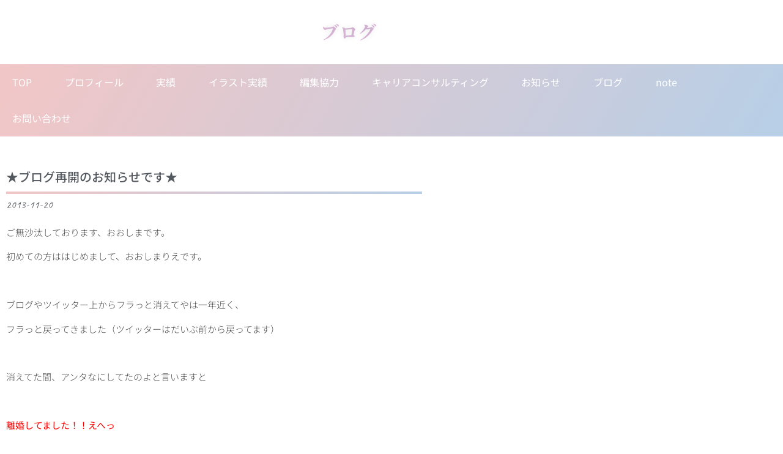

--- FILE ---
content_type: text/html; charset=UTF-8
request_url: https://oshimarie.com/2013/11/20/01/
body_size: 72380
content:
<!doctype html>
<html lang="ja">
<head>
	<meta charset="UTF-8">
	<meta name="viewport" content="width=device-width, initial-scale=1">
	<link rel="profile" href="https://gmpg.org/xfn/11">
	<meta name='robots' content='index, follow, max-image-preview:large, max-snippet:-1, max-video-preview:-1' />
	<style>img:is([sizes="auto" i], [sizes^="auto," i]) { contain-intrinsic-size: 3000px 1500px }</style>
	
	<!-- This site is optimized with the Yoast SEO plugin v26.8 - https://yoast.com/product/yoast-seo-wordpress/ -->
	<title>★ブログ再開のお知らせです★ - コラムニスト　おおしまりえオフィシャルサイト</title>
	<link rel="canonical" href="https://oshimarie.com/2013/11/20/01/" />
	<meta property="og:locale" content="ja_JP" />
	<meta property="og:type" content="article" />
	<meta property="og:title" content="★ブログ再開のお知らせです★ - コラムニスト　おおしまりえオフィシャルサイト" />
	<meta property="og:description" content="ご無沙汰しております、おおしまです。 初めての方ははじめまして、おおしまりえです。 &nbsp; ブログやツイッター上からフラっと消えてやは一年近く、 フラっと戻ってきました（ツイッターはだいぶ前から戻ってます） &amp;nb [&hellip;]" />
	<meta property="og:url" content="https://oshimarie.com/2013/11/20/01/" />
	<meta property="og:site_name" content="コラムニスト　おおしまりえオフィシャルサイト" />
	<meta property="article:published_time" content="2013-11-19T15:47:12+00:00" />
	<meta property="article:modified_time" content="2013-11-19T16:05:06+00:00" />
	<meta property="og:image" content="https://oshimarie.com/wordpress/wp-content/uploads/2013/11/20131119-300x269.jpg" />
	<meta name="author" content="おおしま りえ" />
	<meta name="twitter:card" content="summary_large_image" />
	<meta name="twitter:label1" content="執筆者" />
	<meta name="twitter:data1" content="おおしま りえ" />
	<script type="application/ld+json" class="yoast-schema-graph">{"@context":"https://schema.org","@graph":[{"@type":"Article","@id":"https://oshimarie.com/2013/11/20/01/#article","isPartOf":{"@id":"https://oshimarie.com/2013/11/20/01/"},"author":{"name":"おおしま りえ","@id":"https://oshimarie.com/#/schema/person/bccc5d1cad40efd4748322f36b430fe2"},"headline":"★ブログ再開のお知らせです★","datePublished":"2013-11-19T15:47:12+00:00","dateModified":"2013-11-19T16:05:06+00:00","mainEntityOfPage":{"@id":"https://oshimarie.com/2013/11/20/01/"},"wordCount":465,"commentCount":0,"publisher":{"@id":"https://oshimarie.com/#/schema/person/bccc5d1cad40efd4748322f36b430fe2"},"image":{"@id":"https://oshimarie.com/2013/11/20/01/#primaryimage"},"thumbnailUrl":"https://oshimarie.com/wordpress/wp-content/uploads/2013/11/20131119-300x269.jpg","articleSection":["日記"],"inLanguage":"ja","potentialAction":[{"@type":"CommentAction","name":"Comment","target":["https://oshimarie.com/2013/11/20/01/#respond"]}]},{"@type":"WebPage","@id":"https://oshimarie.com/2013/11/20/01/","url":"https://oshimarie.com/2013/11/20/01/","name":"★ブログ再開のお知らせです★ - コラムニスト　おおしまりえオフィシャルサイト","isPartOf":{"@id":"https://oshimarie.com/#website"},"primaryImageOfPage":{"@id":"https://oshimarie.com/2013/11/20/01/#primaryimage"},"image":{"@id":"https://oshimarie.com/2013/11/20/01/#primaryimage"},"thumbnailUrl":"https://oshimarie.com/wordpress/wp-content/uploads/2013/11/20131119-300x269.jpg","datePublished":"2013-11-19T15:47:12+00:00","dateModified":"2013-11-19T16:05:06+00:00","breadcrumb":{"@id":"https://oshimarie.com/2013/11/20/01/#breadcrumb"},"inLanguage":"ja","potentialAction":[{"@type":"ReadAction","target":["https://oshimarie.com/2013/11/20/01/"]}]},{"@type":"ImageObject","inLanguage":"ja","@id":"https://oshimarie.com/2013/11/20/01/#primaryimage","url":"https://oshimarie.com/wordpress/wp-content/uploads/2013/11/20131119.jpg","contentUrl":"https://oshimarie.com/wordpress/wp-content/uploads/2013/11/20131119.jpg","width":"400","height":"359"},{"@type":"BreadcrumbList","@id":"https://oshimarie.com/2013/11/20/01/#breadcrumb","itemListElement":[{"@type":"ListItem","position":1,"name":"ホーム","item":"https://oshimarie.com/"},{"@type":"ListItem","position":2,"name":"★ブログ再開のお知らせです★"}]},{"@type":"WebSite","@id":"https://oshimarie.com/#website","url":"https://oshimarie.com/","name":"コラムニスト　おおしまりえオフィシャルサイト","description":"","publisher":{"@id":"https://oshimarie.com/#/schema/person/bccc5d1cad40efd4748322f36b430fe2"},"potentialAction":[{"@type":"SearchAction","target":{"@type":"EntryPoint","urlTemplate":"https://oshimarie.com/?s={search_term_string}"},"query-input":{"@type":"PropertyValueSpecification","valueRequired":true,"valueName":"search_term_string"}}],"inLanguage":"ja"},{"@type":["Person","Organization"],"@id":"https://oshimarie.com/#/schema/person/bccc5d1cad40efd4748322f36b430fe2","name":"おおしま りえ","logo":{"@id":"https://oshimarie.com/#/schema/person/image/"},"description":"元水商売でプロ雀士。そこで養った観察眼を使って、恋愛コラムニスト・イラストレーター・エッセイとして活動中。鋭い分析とナナメからのテクニックで、コラムやエッセイ執筆、コメンテーターとして活動中。","sameAs":["http://oshimarie.com"],"url":"https://oshimarie.com/author/oshimarie/"}]}</script>
	<!-- / Yoast SEO plugin. -->


<link rel="alternate" type="application/rss+xml" title="コラムニスト　おおしまりえオフィシャルサイト &raquo; フィード" href="https://oshimarie.com/feed/" />
<link rel="alternate" type="application/rss+xml" title="コラムニスト　おおしまりえオフィシャルサイト &raquo; コメントフィード" href="https://oshimarie.com/comments/feed/" />
<script id="wpp-js" src="https://oshimarie.com/wordpress/wp-content/plugins/wordpress-popular-posts/assets/js/wpp.min.js?ver=7.3.6" data-sampling="0" data-sampling-rate="100" data-api-url="https://oshimarie.com/wp-json/wordpress-popular-posts" data-post-id="394" data-token="4c1aef29af" data-lang="0" data-debug="0"></script>
<link rel="alternate" type="application/rss+xml" title="コラムニスト　おおしまりえオフィシャルサイト &raquo; ★ブログ再開のお知らせです★ のコメントのフィード" href="https://oshimarie.com/2013/11/20/01/feed/" />
<script>
window._wpemojiSettings = {"baseUrl":"https:\/\/s.w.org\/images\/core\/emoji\/16.0.1\/72x72\/","ext":".png","svgUrl":"https:\/\/s.w.org\/images\/core\/emoji\/16.0.1\/svg\/","svgExt":".svg","source":{"concatemoji":"https:\/\/oshimarie.com\/wordpress\/wp-includes\/js\/wp-emoji-release.min.js?ver=6.8.3"}};
/*! This file is auto-generated */
!function(s,n){var o,i,e;function c(e){try{var t={supportTests:e,timestamp:(new Date).valueOf()};sessionStorage.setItem(o,JSON.stringify(t))}catch(e){}}function p(e,t,n){e.clearRect(0,0,e.canvas.width,e.canvas.height),e.fillText(t,0,0);var t=new Uint32Array(e.getImageData(0,0,e.canvas.width,e.canvas.height).data),a=(e.clearRect(0,0,e.canvas.width,e.canvas.height),e.fillText(n,0,0),new Uint32Array(e.getImageData(0,0,e.canvas.width,e.canvas.height).data));return t.every(function(e,t){return e===a[t]})}function u(e,t){e.clearRect(0,0,e.canvas.width,e.canvas.height),e.fillText(t,0,0);for(var n=e.getImageData(16,16,1,1),a=0;a<n.data.length;a++)if(0!==n.data[a])return!1;return!0}function f(e,t,n,a){switch(t){case"flag":return n(e,"\ud83c\udff3\ufe0f\u200d\u26a7\ufe0f","\ud83c\udff3\ufe0f\u200b\u26a7\ufe0f")?!1:!n(e,"\ud83c\udde8\ud83c\uddf6","\ud83c\udde8\u200b\ud83c\uddf6")&&!n(e,"\ud83c\udff4\udb40\udc67\udb40\udc62\udb40\udc65\udb40\udc6e\udb40\udc67\udb40\udc7f","\ud83c\udff4\u200b\udb40\udc67\u200b\udb40\udc62\u200b\udb40\udc65\u200b\udb40\udc6e\u200b\udb40\udc67\u200b\udb40\udc7f");case"emoji":return!a(e,"\ud83e\udedf")}return!1}function g(e,t,n,a){var r="undefined"!=typeof WorkerGlobalScope&&self instanceof WorkerGlobalScope?new OffscreenCanvas(300,150):s.createElement("canvas"),o=r.getContext("2d",{willReadFrequently:!0}),i=(o.textBaseline="top",o.font="600 32px Arial",{});return e.forEach(function(e){i[e]=t(o,e,n,a)}),i}function t(e){var t=s.createElement("script");t.src=e,t.defer=!0,s.head.appendChild(t)}"undefined"!=typeof Promise&&(o="wpEmojiSettingsSupports",i=["flag","emoji"],n.supports={everything:!0,everythingExceptFlag:!0},e=new Promise(function(e){s.addEventListener("DOMContentLoaded",e,{once:!0})}),new Promise(function(t){var n=function(){try{var e=JSON.parse(sessionStorage.getItem(o));if("object"==typeof e&&"number"==typeof e.timestamp&&(new Date).valueOf()<e.timestamp+604800&&"object"==typeof e.supportTests)return e.supportTests}catch(e){}return null}();if(!n){if("undefined"!=typeof Worker&&"undefined"!=typeof OffscreenCanvas&&"undefined"!=typeof URL&&URL.createObjectURL&&"undefined"!=typeof Blob)try{var e="postMessage("+g.toString()+"("+[JSON.stringify(i),f.toString(),p.toString(),u.toString()].join(",")+"));",a=new Blob([e],{type:"text/javascript"}),r=new Worker(URL.createObjectURL(a),{name:"wpTestEmojiSupports"});return void(r.onmessage=function(e){c(n=e.data),r.terminate(),t(n)})}catch(e){}c(n=g(i,f,p,u))}t(n)}).then(function(e){for(var t in e)n.supports[t]=e[t],n.supports.everything=n.supports.everything&&n.supports[t],"flag"!==t&&(n.supports.everythingExceptFlag=n.supports.everythingExceptFlag&&n.supports[t]);n.supports.everythingExceptFlag=n.supports.everythingExceptFlag&&!n.supports.flag,n.DOMReady=!1,n.readyCallback=function(){n.DOMReady=!0}}).then(function(){return e}).then(function(){var e;n.supports.everything||(n.readyCallback(),(e=n.source||{}).concatemoji?t(e.concatemoji):e.wpemoji&&e.twemoji&&(t(e.twemoji),t(e.wpemoji)))}))}((window,document),window._wpemojiSettings);
</script>
<style id='wp-emoji-styles-inline-css'>

	img.wp-smiley, img.emoji {
		display: inline !important;
		border: none !important;
		box-shadow: none !important;
		height: 1em !important;
		width: 1em !important;
		margin: 0 0.07em !important;
		vertical-align: -0.1em !important;
		background: none !important;
		padding: 0 !important;
	}
</style>
<link rel='stylesheet' id='wp-block-library-css' href='https://oshimarie.com/wordpress/wp-includes/css/dist/block-library/style.min.css?ver=6.8.3' media='all' />
<style id='classic-theme-styles-inline-css'>
/*! This file is auto-generated */
.wp-block-button__link{color:#fff;background-color:#32373c;border-radius:9999px;box-shadow:none;text-decoration:none;padding:calc(.667em + 2px) calc(1.333em + 2px);font-size:1.125em}.wp-block-file__button{background:#32373c;color:#fff;text-decoration:none}
</style>
<style id='global-styles-inline-css'>
:root{--wp--preset--aspect-ratio--square: 1;--wp--preset--aspect-ratio--4-3: 4/3;--wp--preset--aspect-ratio--3-4: 3/4;--wp--preset--aspect-ratio--3-2: 3/2;--wp--preset--aspect-ratio--2-3: 2/3;--wp--preset--aspect-ratio--16-9: 16/9;--wp--preset--aspect-ratio--9-16: 9/16;--wp--preset--color--black: #000000;--wp--preset--color--cyan-bluish-gray: #abb8c3;--wp--preset--color--white: #ffffff;--wp--preset--color--pale-pink: #f78da7;--wp--preset--color--vivid-red: #cf2e2e;--wp--preset--color--luminous-vivid-orange: #ff6900;--wp--preset--color--luminous-vivid-amber: #fcb900;--wp--preset--color--light-green-cyan: #7bdcb5;--wp--preset--color--vivid-green-cyan: #00d084;--wp--preset--color--pale-cyan-blue: #8ed1fc;--wp--preset--color--vivid-cyan-blue: #0693e3;--wp--preset--color--vivid-purple: #9b51e0;--wp--preset--gradient--vivid-cyan-blue-to-vivid-purple: linear-gradient(135deg,rgba(6,147,227,1) 0%,rgb(155,81,224) 100%);--wp--preset--gradient--light-green-cyan-to-vivid-green-cyan: linear-gradient(135deg,rgb(122,220,180) 0%,rgb(0,208,130) 100%);--wp--preset--gradient--luminous-vivid-amber-to-luminous-vivid-orange: linear-gradient(135deg,rgba(252,185,0,1) 0%,rgba(255,105,0,1) 100%);--wp--preset--gradient--luminous-vivid-orange-to-vivid-red: linear-gradient(135deg,rgba(255,105,0,1) 0%,rgb(207,46,46) 100%);--wp--preset--gradient--very-light-gray-to-cyan-bluish-gray: linear-gradient(135deg,rgb(238,238,238) 0%,rgb(169,184,195) 100%);--wp--preset--gradient--cool-to-warm-spectrum: linear-gradient(135deg,rgb(74,234,220) 0%,rgb(151,120,209) 20%,rgb(207,42,186) 40%,rgb(238,44,130) 60%,rgb(251,105,98) 80%,rgb(254,248,76) 100%);--wp--preset--gradient--blush-light-purple: linear-gradient(135deg,rgb(255,206,236) 0%,rgb(152,150,240) 100%);--wp--preset--gradient--blush-bordeaux: linear-gradient(135deg,rgb(254,205,165) 0%,rgb(254,45,45) 50%,rgb(107,0,62) 100%);--wp--preset--gradient--luminous-dusk: linear-gradient(135deg,rgb(255,203,112) 0%,rgb(199,81,192) 50%,rgb(65,88,208) 100%);--wp--preset--gradient--pale-ocean: linear-gradient(135deg,rgb(255,245,203) 0%,rgb(182,227,212) 50%,rgb(51,167,181) 100%);--wp--preset--gradient--electric-grass: linear-gradient(135deg,rgb(202,248,128) 0%,rgb(113,206,126) 100%);--wp--preset--gradient--midnight: linear-gradient(135deg,rgb(2,3,129) 0%,rgb(40,116,252) 100%);--wp--preset--font-size--small: 13px;--wp--preset--font-size--medium: 20px;--wp--preset--font-size--large: 36px;--wp--preset--font-size--x-large: 42px;--wp--preset--spacing--20: 0.44rem;--wp--preset--spacing--30: 0.67rem;--wp--preset--spacing--40: 1rem;--wp--preset--spacing--50: 1.5rem;--wp--preset--spacing--60: 2.25rem;--wp--preset--spacing--70: 3.38rem;--wp--preset--spacing--80: 5.06rem;--wp--preset--shadow--natural: 6px 6px 9px rgba(0, 0, 0, 0.2);--wp--preset--shadow--deep: 12px 12px 50px rgba(0, 0, 0, 0.4);--wp--preset--shadow--sharp: 6px 6px 0px rgba(0, 0, 0, 0.2);--wp--preset--shadow--outlined: 6px 6px 0px -3px rgba(255, 255, 255, 1), 6px 6px rgba(0, 0, 0, 1);--wp--preset--shadow--crisp: 6px 6px 0px rgba(0, 0, 0, 1);}:where(.is-layout-flex){gap: 0.5em;}:where(.is-layout-grid){gap: 0.5em;}body .is-layout-flex{display: flex;}.is-layout-flex{flex-wrap: wrap;align-items: center;}.is-layout-flex > :is(*, div){margin: 0;}body .is-layout-grid{display: grid;}.is-layout-grid > :is(*, div){margin: 0;}:where(.wp-block-columns.is-layout-flex){gap: 2em;}:where(.wp-block-columns.is-layout-grid){gap: 2em;}:where(.wp-block-post-template.is-layout-flex){gap: 1.25em;}:where(.wp-block-post-template.is-layout-grid){gap: 1.25em;}.has-black-color{color: var(--wp--preset--color--black) !important;}.has-cyan-bluish-gray-color{color: var(--wp--preset--color--cyan-bluish-gray) !important;}.has-white-color{color: var(--wp--preset--color--white) !important;}.has-pale-pink-color{color: var(--wp--preset--color--pale-pink) !important;}.has-vivid-red-color{color: var(--wp--preset--color--vivid-red) !important;}.has-luminous-vivid-orange-color{color: var(--wp--preset--color--luminous-vivid-orange) !important;}.has-luminous-vivid-amber-color{color: var(--wp--preset--color--luminous-vivid-amber) !important;}.has-light-green-cyan-color{color: var(--wp--preset--color--light-green-cyan) !important;}.has-vivid-green-cyan-color{color: var(--wp--preset--color--vivid-green-cyan) !important;}.has-pale-cyan-blue-color{color: var(--wp--preset--color--pale-cyan-blue) !important;}.has-vivid-cyan-blue-color{color: var(--wp--preset--color--vivid-cyan-blue) !important;}.has-vivid-purple-color{color: var(--wp--preset--color--vivid-purple) !important;}.has-black-background-color{background-color: var(--wp--preset--color--black) !important;}.has-cyan-bluish-gray-background-color{background-color: var(--wp--preset--color--cyan-bluish-gray) !important;}.has-white-background-color{background-color: var(--wp--preset--color--white) !important;}.has-pale-pink-background-color{background-color: var(--wp--preset--color--pale-pink) !important;}.has-vivid-red-background-color{background-color: var(--wp--preset--color--vivid-red) !important;}.has-luminous-vivid-orange-background-color{background-color: var(--wp--preset--color--luminous-vivid-orange) !important;}.has-luminous-vivid-amber-background-color{background-color: var(--wp--preset--color--luminous-vivid-amber) !important;}.has-light-green-cyan-background-color{background-color: var(--wp--preset--color--light-green-cyan) !important;}.has-vivid-green-cyan-background-color{background-color: var(--wp--preset--color--vivid-green-cyan) !important;}.has-pale-cyan-blue-background-color{background-color: var(--wp--preset--color--pale-cyan-blue) !important;}.has-vivid-cyan-blue-background-color{background-color: var(--wp--preset--color--vivid-cyan-blue) !important;}.has-vivid-purple-background-color{background-color: var(--wp--preset--color--vivid-purple) !important;}.has-black-border-color{border-color: var(--wp--preset--color--black) !important;}.has-cyan-bluish-gray-border-color{border-color: var(--wp--preset--color--cyan-bluish-gray) !important;}.has-white-border-color{border-color: var(--wp--preset--color--white) !important;}.has-pale-pink-border-color{border-color: var(--wp--preset--color--pale-pink) !important;}.has-vivid-red-border-color{border-color: var(--wp--preset--color--vivid-red) !important;}.has-luminous-vivid-orange-border-color{border-color: var(--wp--preset--color--luminous-vivid-orange) !important;}.has-luminous-vivid-amber-border-color{border-color: var(--wp--preset--color--luminous-vivid-amber) !important;}.has-light-green-cyan-border-color{border-color: var(--wp--preset--color--light-green-cyan) !important;}.has-vivid-green-cyan-border-color{border-color: var(--wp--preset--color--vivid-green-cyan) !important;}.has-pale-cyan-blue-border-color{border-color: var(--wp--preset--color--pale-cyan-blue) !important;}.has-vivid-cyan-blue-border-color{border-color: var(--wp--preset--color--vivid-cyan-blue) !important;}.has-vivid-purple-border-color{border-color: var(--wp--preset--color--vivid-purple) !important;}.has-vivid-cyan-blue-to-vivid-purple-gradient-background{background: var(--wp--preset--gradient--vivid-cyan-blue-to-vivid-purple) !important;}.has-light-green-cyan-to-vivid-green-cyan-gradient-background{background: var(--wp--preset--gradient--light-green-cyan-to-vivid-green-cyan) !important;}.has-luminous-vivid-amber-to-luminous-vivid-orange-gradient-background{background: var(--wp--preset--gradient--luminous-vivid-amber-to-luminous-vivid-orange) !important;}.has-luminous-vivid-orange-to-vivid-red-gradient-background{background: var(--wp--preset--gradient--luminous-vivid-orange-to-vivid-red) !important;}.has-very-light-gray-to-cyan-bluish-gray-gradient-background{background: var(--wp--preset--gradient--very-light-gray-to-cyan-bluish-gray) !important;}.has-cool-to-warm-spectrum-gradient-background{background: var(--wp--preset--gradient--cool-to-warm-spectrum) !important;}.has-blush-light-purple-gradient-background{background: var(--wp--preset--gradient--blush-light-purple) !important;}.has-blush-bordeaux-gradient-background{background: var(--wp--preset--gradient--blush-bordeaux) !important;}.has-luminous-dusk-gradient-background{background: var(--wp--preset--gradient--luminous-dusk) !important;}.has-pale-ocean-gradient-background{background: var(--wp--preset--gradient--pale-ocean) !important;}.has-electric-grass-gradient-background{background: var(--wp--preset--gradient--electric-grass) !important;}.has-midnight-gradient-background{background: var(--wp--preset--gradient--midnight) !important;}.has-small-font-size{font-size: var(--wp--preset--font-size--small) !important;}.has-medium-font-size{font-size: var(--wp--preset--font-size--medium) !important;}.has-large-font-size{font-size: var(--wp--preset--font-size--large) !important;}.has-x-large-font-size{font-size: var(--wp--preset--font-size--x-large) !important;}
:where(.wp-block-post-template.is-layout-flex){gap: 1.25em;}:where(.wp-block-post-template.is-layout-grid){gap: 1.25em;}
:where(.wp-block-columns.is-layout-flex){gap: 2em;}:where(.wp-block-columns.is-layout-grid){gap: 2em;}
:root :where(.wp-block-pullquote){font-size: 1.5em;line-height: 1.6;}
</style>
<link rel='stylesheet' id='wordpress-popular-posts-css-css' href='https://oshimarie.com/wordpress/wp-content/plugins/wordpress-popular-posts/assets/css/wpp.css?ver=7.3.6' media='all' />
<link rel='stylesheet' id='hello-elementor-css' href='https://oshimarie.com/wordpress/wp-content/themes/hello-elementor/style.min.css?ver=3.0.1' media='all' />
<link rel='stylesheet' id='hello-elementor-theme-style-css' href='https://oshimarie.com/wordpress/wp-content/themes/hello-elementor/theme.min.css?ver=3.0.1' media='all' />
<link rel='stylesheet' id='hello-elementor-header-footer-css' href='https://oshimarie.com/wordpress/wp-content/themes/hello-elementor/header-footer.min.css?ver=3.0.1' media='all' />
<link rel='stylesheet' id='elementor-frontend-css' href='https://oshimarie.com/wordpress/wp-content/plugins/elementor/assets/css/frontend.min.css?ver=3.34.2' media='all' />
<link rel='stylesheet' id='widget-call-to-action-css' href='https://oshimarie.com/wordpress/wp-content/plugins/elementor-pro/assets/css/widget-call-to-action.min.css?ver=3.34.2' media='all' />
<link rel='stylesheet' id='e-transitions-css' href='https://oshimarie.com/wordpress/wp-content/plugins/elementor-pro/assets/css/conditionals/transitions.min.css?ver=3.34.2' media='all' />
<link rel='stylesheet' id='e-animation-fadeIn-css' href='https://oshimarie.com/wordpress/wp-content/plugins/elementor/assets/lib/animations/styles/fadeIn.min.css?ver=3.34.2' media='all' />
<link rel='stylesheet' id='widget-heading-css' href='https://oshimarie.com/wordpress/wp-content/plugins/elementor/assets/css/widget-heading.min.css?ver=3.34.2' media='all' />
<link rel='stylesheet' id='e-sticky-css' href='https://oshimarie.com/wordpress/wp-content/plugins/elementor-pro/assets/css/modules/sticky.min.css?ver=3.34.2' media='all' />
<link rel='stylesheet' id='widget-spacer-css' href='https://oshimarie.com/wordpress/wp-content/plugins/elementor/assets/css/widget-spacer.min.css?ver=3.34.2' media='all' />
<link rel='stylesheet' id='widget-post-info-css' href='https://oshimarie.com/wordpress/wp-content/plugins/elementor-pro/assets/css/widget-post-info.min.css?ver=3.34.2' media='all' />
<link rel='stylesheet' id='widget-icon-list-css' href='https://oshimarie.com/wordpress/wp-content/plugins/elementor/assets/css/widget-icon-list.min.css?ver=3.34.2' media='all' />
<link rel='stylesheet' id='elementor-icons-shared-0-css' href='https://oshimarie.com/wordpress/wp-content/plugins/elementor/assets/lib/font-awesome/css/fontawesome.min.css?ver=5.15.3' media='all' />
<link rel='stylesheet' id='elementor-icons-fa-regular-css' href='https://oshimarie.com/wordpress/wp-content/plugins/elementor/assets/lib/font-awesome/css/regular.min.css?ver=5.15.3' media='all' />
<link rel='stylesheet' id='elementor-icons-fa-solid-css' href='https://oshimarie.com/wordpress/wp-content/plugins/elementor/assets/lib/font-awesome/css/solid.min.css?ver=5.15.3' media='all' />
<link rel='stylesheet' id='widget-share-buttons-css' href='https://oshimarie.com/wordpress/wp-content/plugins/elementor-pro/assets/css/widget-share-buttons.min.css?ver=3.34.2' media='all' />
<link rel='stylesheet' id='e-apple-webkit-css' href='https://oshimarie.com/wordpress/wp-content/plugins/elementor/assets/css/conditionals/apple-webkit.min.css?ver=3.34.2' media='all' />
<link rel='stylesheet' id='elementor-icons-fa-brands-css' href='https://oshimarie.com/wordpress/wp-content/plugins/elementor/assets/lib/font-awesome/css/brands.min.css?ver=5.15.3' media='all' />
<link rel='stylesheet' id='widget-post-navigation-css' href='https://oshimarie.com/wordpress/wp-content/plugins/elementor-pro/assets/css/widget-post-navigation.min.css?ver=3.34.2' media='all' />
<link rel='stylesheet' id='elementor-icons-css' href='https://oshimarie.com/wordpress/wp-content/plugins/elementor/assets/lib/eicons/css/elementor-icons.min.css?ver=5.46.0' media='all' />
<link rel='stylesheet' id='elementor-post-2531-css' href='https://oshimarie.com/wordpress/wp-content/uploads/elementor/css/post-2531.css?ver=1769259232' media='all' />
<link rel='stylesheet' id='powerpack-frontend-css' href='https://oshimarie.com/wordpress/wp-content/plugins/powerpack-elements/assets/css/min/frontend.min.css?ver=2.10.17' media='all' />
<link rel='stylesheet' id='elementor-post-2789-css' href='https://oshimarie.com/wordpress/wp-content/uploads/elementor/css/post-2789.css?ver=1769259233' media='all' />
<link rel='stylesheet' id='elementor-post-2776-css' href='https://oshimarie.com/wordpress/wp-content/uploads/elementor/css/post-2776.css?ver=1769259233' media='all' />
<link rel='stylesheet' id='elementor-post-2758-css' href='https://oshimarie.com/wordpress/wp-content/uploads/elementor/css/post-2758.css?ver=1769259297' media='all' />
<link rel='stylesheet' id='taxopress-frontend-css-css' href='https://oshimarie.com/wordpress/wp-content/plugins/simple-tags/assets/frontend/css/frontend.css?ver=3.43.0' media='all' />
<link rel='stylesheet' id='amazonjs-css' href='https://oshimarie.com/wordpress/wp-content/plugins/amazonjs/css/amazonjs.css?ver=0.10' media='all' />
<link rel='stylesheet' id='elementor-gf-local-notosansjp-css' href='https://oshimarie.com/wordpress/wp-content/uploads/elementor/google-fonts/css/notosansjp.css?ver=1742259306' media='all' />
<link rel='stylesheet' id='elementor-gf-local-playfairdisplay-css' href='https://oshimarie.com/wordpress/wp-content/uploads/elementor/google-fonts/css/playfairdisplay.css?ver=1742259309' media='all' />
<link rel='stylesheet' id='elementor-gf-local-notoserifjp-css' href='https://oshimarie.com/wordpress/wp-content/uploads/elementor/google-fonts/css/notoserifjp.css?ver=1742259359' media='all' />
<link rel='stylesheet' id='elementor-gf-local-caveat-css' href='https://oshimarie.com/wordpress/wp-content/uploads/elementor/google-fonts/css/caveat.css?ver=1742259359' media='all' />
<script id="jquery-core-js-extra">
var pp = {"ajax_url":"https:\/\/oshimarie.com\/wordpress\/wp-admin\/admin-ajax.php"};
</script>
<script src="https://oshimarie.com/wordpress/wp-includes/js/jquery/jquery.min.js?ver=3.7.1" id="jquery-core-js"></script>
<script src="https://oshimarie.com/wordpress/wp-includes/js/jquery/jquery-migrate.min.js?ver=3.4.1" id="jquery-migrate-js"></script>
<script src="https://oshimarie.com/wordpress/wp-content/plugins/simple-tags/assets/frontend/js/frontend.js?ver=3.43.0" id="taxopress-frontend-js-js"></script>
<link rel="https://api.w.org/" href="https://oshimarie.com/wp-json/" /><link rel="alternate" title="JSON" type="application/json" href="https://oshimarie.com/wp-json/wp/v2/posts/394" /><link rel="EditURI" type="application/rsd+xml" title="RSD" href="https://oshimarie.com/wordpress/xmlrpc.php?rsd" />
<meta name="generator" content="WordPress 6.8.3" />
<link rel='shortlink' href='https://oshimarie.com/?p=394' />
<link rel="alternate" title="oEmbed (JSON)" type="application/json+oembed" href="https://oshimarie.com/wp-json/oembed/1.0/embed?url=https%3A%2F%2Foshimarie.com%2F2013%2F11%2F20%2F01%2F" />
<link rel="alternate" title="oEmbed (XML)" type="text/xml+oembed" href="https://oshimarie.com/wp-json/oembed/1.0/embed?url=https%3A%2F%2Foshimarie.com%2F2013%2F11%2F20%2F01%2F&#038;format=xml" />
                <script>
                    var ajaxUrl = 'https://oshimarie.com/wordpress/wp-admin/admin-ajax.php';
                </script>
                    <style id="wpp-loading-animation-styles">@-webkit-keyframes bgslide{from{background-position-x:0}to{background-position-x:-200%}}@keyframes bgslide{from{background-position-x:0}to{background-position-x:-200%}}.wpp-widget-block-placeholder,.wpp-shortcode-placeholder{margin:0 auto;width:60px;height:3px;background:#dd3737;background:linear-gradient(90deg,#dd3737 0%,#571313 10%,#dd3737 100%);background-size:200% auto;border-radius:3px;-webkit-animation:bgslide 1s infinite linear;animation:bgslide 1s infinite linear}</style>
            <meta name="generator" content="Elementor 3.34.2; features: additional_custom_breakpoints; settings: css_print_method-external, google_font-enabled, font_display-auto">
<!-- Google tag (gtag.js) -->
<script async src="https://www.googletagmanager.com/gtag/js?id=G-T556NG4M05"></script>
<script>
  window.dataLayer = window.dataLayer || [];
  function gtag(){dataLayer.push(arguments);}
  gtag('js', new Date());

  gtag('config', 'G-T556NG4M05');
</script>
<!-- All in one Favicon 4.8 --><link rel="shortcut icon" href="https://oshimarie.com/wordpress/wp-content/uploads/2017/11/favicon.ico" />
			<style>
				.e-con.e-parent:nth-of-type(n+4):not(.e-lazyloaded):not(.e-no-lazyload),
				.e-con.e-parent:nth-of-type(n+4):not(.e-lazyloaded):not(.e-no-lazyload) * {
					background-image: none !important;
				}
				@media screen and (max-height: 1024px) {
					.e-con.e-parent:nth-of-type(n+3):not(.e-lazyloaded):not(.e-no-lazyload),
					.e-con.e-parent:nth-of-type(n+3):not(.e-lazyloaded):not(.e-no-lazyload) * {
						background-image: none !important;
					}
				}
				@media screen and (max-height: 640px) {
					.e-con.e-parent:nth-of-type(n+2):not(.e-lazyloaded):not(.e-no-lazyload),
					.e-con.e-parent:nth-of-type(n+2):not(.e-lazyloaded):not(.e-no-lazyload) * {
						background-image: none !important;
					}
				}
			</style>
			</head>
<body class="wp-singular post-template-default single single-post postid-394 single-format-standard wp-theme-hello-elementor elementor-default elementor-template-full-width elementor-kit-2531 elementor-page-2758">


<a class="skip-link screen-reader-text" href="#content">コンテンツにスキップ</a>

		<div data-elementor-type="single-post" data-elementor-id="2758" class="elementor elementor-2758 elementor-location-single post-394 post type-post status-publish format-standard hentry category-diary" data-elementor-post-type="elementor_library">
					<section class="elementor-section elementor-top-section elementor-element elementor-element-2b399bee elementor-section-full_width elementor-hidden-desktop elementor-hidden-tablet elementor-section-height-default elementor-section-height-default" data-id="2b399bee" data-element_type="section" data-settings="{&quot;background_background&quot;:&quot;gradient&quot;}">
						<div class="elementor-container elementor-column-gap-default">
					<div class="elementor-column elementor-col-50 elementor-top-column elementor-element elementor-element-4c5905ee" data-id="4c5905ee" data-element_type="column">
			<div class="elementor-widget-wrap elementor-element-populated">
						<div class="elementor-element elementor-element-5433e5f4 elementor-widget elementor-widget-heading" data-id="5433e5f4" data-element_type="widget" data-widget_type="heading.default">
				<div class="elementor-widget-container">
					<h1 class="elementor-heading-title elementor-size-default">ブログ</h1>				</div>
				</div>
					</div>
		</div>
				<div class="elementor-column elementor-col-50 elementor-top-column elementor-element elementor-element-3cb4be21" data-id="3cb4be21" data-element_type="column">
			<div class="elementor-widget-wrap elementor-element-populated">
						<div class="elementor-element elementor-element-4fc46985 elementor-hidden-desktop elementor-widget elementor-widget-pp-advanced-menu" data-id="4fc46985" data-element_type="widget" data-settings="{&quot;menu_type&quot;:&quot;off-canvas&quot;,&quot;sticky&quot;:&quot;top&quot;,&quot;sticky_on&quot;:[&quot;mobile&quot;],&quot;_animation_mobile&quot;:&quot;fadeIn&quot;,&quot;layout&quot;:&quot;horizontal&quot;,&quot;show_submenu_on&quot;:&quot;hover&quot;,&quot;submenu_icon&quot;:{&quot;value&quot;:&quot;&lt;i class=\&quot;fas fa-caret-down\&quot;&gt;&lt;\/i&gt;&quot;,&quot;library&quot;:&quot;fa-solid&quot;},&quot;onepage_menu&quot;:&quot;no&quot;,&quot;toggle&quot;:&quot;icon&quot;,&quot;toggle_icon_type&quot;:&quot;hamburger&quot;,&quot;sticky_offset&quot;:0,&quot;sticky_effects_offset&quot;:0,&quot;sticky_anchor_link_offset&quot;:0}" data-widget_type="pp-advanced-menu.default">
				<div class="elementor-widget-container">
					
				<div class="pp-advanced-menu-main-wrapper pp-advanced-menu__align-center pp-advanced-menu--dropdown-all pp-advanced-menu--type-off-canvas pp-advanced-menu__text-align- pp-advanced-menu--toggle pp-advanced-menu--icon">
											<div class="pp-menu-toggle pp-menu-toggle-on-all">
											<div class="pp-hamburger">
							<div class="pp-hamburger-box">
																	<div class="pp-hamburger-inner"></div>
															</div>
						</div>
														</div>
												<nav class="pp-advanced-menu--dropdown pp-menu-style-toggle pp-advanced-menu__container pp-menu-4fc46985 pp-menu-off-canvas pp-menu-off-canvas-right" data-settings="{&quot;menu_id&quot;:&quot;4fc46985&quot;,&quot;breakpoint&quot;:&quot;all&quot;,&quot;full_width&quot;:false}">
									<div class="pp-menu-close-wrap">
						<div class="pp-menu-close"></div>
					</div>
												<ul id="menu-new-menu-1" class="pp-advanced-menu"><li class="menu-item menu-item-type-post_type menu-item-object-page menu-item-home menu-item-2648"><a href="https://oshimarie.com/" class="pp-menu-item">TOP</a></li>
<li class="menu-item menu-item-type-post_type menu-item-object-page menu-item-2649"><a href="https://oshimarie.com/profile/" class="pp-menu-item">プロフィール</a></li>
<li class="menu-item menu-item-type-post_type menu-item-object-page menu-item-2650"><a href="https://oshimarie.com/works/" class="pp-menu-item">実績</a></li>
<li class="menu-item menu-item-type-post_type menu-item-object-page menu-item-2651"><a href="https://oshimarie.com/illustration/" class="pp-menu-item">イラスト実績</a></li>
<li class="menu-item menu-item-type-post_type menu-item-object-page menu-item-2652"><a href="https://oshimarie.com/editing/" class="pp-menu-item">編集協力</a></li>
<li class="menu-item menu-item-type-post_type menu-item-object-page menu-item-3470"><a href="https://oshimarie.com/consulting/" class="pp-menu-item">キャリアコンサルティング</a></li>
<li class="menu-item menu-item-type-post_type menu-item-object-page menu-item-2653"><a href="https://oshimarie.com/news/" class="pp-menu-item">お知らせ</a></li>
<li class="menu-item menu-item-type-post_type menu-item-object-page menu-item-2654"><a href="https://oshimarie.com/blog/" class="pp-menu-item">ブログ</a></li>
<li class="menu-item menu-item-type-custom menu-item-object-custom menu-item-2656"><a target="_blank" href="https://note.com/oshimarie/" class="pp-menu-item">note</a></li>
<li class="menu-item menu-item-type-post_type menu-item-object-page menu-item-2655"><a href="https://oshimarie.com/contact/" class="pp-menu-item">お問い合わせ</a></li>
</ul>							</nav>
							</div>
								</div>
				</div>
					</div>
		</div>
					</div>
		</section>
				<section class="elementor-section elementor-top-section elementor-element elementor-element-6272ee86 elementor-hidden-mobile elementor-section-boxed elementor-section-height-default elementor-section-height-default" data-id="6272ee86" data-element_type="section">
						<div class="elementor-container elementor-column-gap-default">
					<div class="elementor-column elementor-col-100 elementor-top-column elementor-element elementor-element-4ff4d05" data-id="4ff4d05" data-element_type="column">
			<div class="elementor-widget-wrap elementor-element-populated">
						<div class="elementor-element elementor-element-62956f85 pp-heading-fill-gradient animated-slow elementor-invisible elementor-widget elementor-widget-pp-fancy-heading" data-id="62956f85" data-element_type="widget" data-settings="{&quot;_animation&quot;:&quot;fadeIn&quot;}" data-widget_type="pp-fancy-heading.default">
				<div class="elementor-widget-container">
								<h2 class="pp-fancy-heading">
								<span class="pp-heading-text">
					ブログ				</span>
							</h2>
							</div>
				</div>
					</div>
		</div>
					</div>
		</section>
				<section class="elementor-section elementor-top-section elementor-element elementor-element-27d19be8 animated-slow elementor-hidden-mobile elementor-section-boxed elementor-section-height-default elementor-section-height-default elementor-invisible" data-id="27d19be8" data-element_type="section" data-settings="{&quot;background_background&quot;:&quot;gradient&quot;,&quot;sticky&quot;:&quot;top&quot;,&quot;animation&quot;:&quot;fadeIn&quot;,&quot;sticky_on&quot;:[&quot;desktop&quot;,&quot;tablet&quot;],&quot;sticky_offset&quot;:0,&quot;sticky_effects_offset&quot;:0,&quot;sticky_anchor_link_offset&quot;:0}">
							<div class="elementor-background-overlay"></div>
							<div class="elementor-container elementor-column-gap-default">
					<div class="elementor-column elementor-col-100 elementor-top-column elementor-element elementor-element-678ed212" data-id="678ed212" data-element_type="column">
			<div class="elementor-widget-wrap elementor-element-populated">
						<div class="elementor-element elementor-element-589d7bba elementor-widget elementor-widget-pp-advanced-menu" data-id="589d7bba" data-element_type="widget" data-settings="{&quot;layout&quot;:&quot;horizontal&quot;,&quot;show_submenu_on&quot;:&quot;hover&quot;,&quot;submenu_icon&quot;:{&quot;value&quot;:&quot;&lt;i class=\&quot;fas fa-caret-down\&quot;&gt;&lt;\/i&gt;&quot;,&quot;library&quot;:&quot;fa-solid&quot;}}" data-widget_type="pp-advanced-menu.default">
				<div class="elementor-widget-container">
					
				<div class="pp-advanced-menu-main-wrapper pp-advanced-menu__align-justify pp-advanced-menu--dropdown-none pp-advanced-menu--type- pp-advanced-menu__text-align- pp-advanced-menu--toggle pp-advanced-menu--">
								<nav id="pp-menu-589d7bba" class="pp-advanced-menu--main pp-advanced-menu__container pp-advanced-menu--layout-horizontal pp--pointer-background e--animation-fade" data-settings="{&quot;menu_id&quot;:&quot;589d7bba&quot;,&quot;breakpoint&quot;:&quot;none&quot;}"><ul id="menu-new-menu-2" class="pp-advanced-menu"><li class="menu-item menu-item-type-post_type menu-item-object-page menu-item-home menu-item-2648"><a href="https://oshimarie.com/" class="pp-menu-item">TOP</a></li>
<li class="menu-item menu-item-type-post_type menu-item-object-page menu-item-2649"><a href="https://oshimarie.com/profile/" class="pp-menu-item">プロフィール</a></li>
<li class="menu-item menu-item-type-post_type menu-item-object-page menu-item-2650"><a href="https://oshimarie.com/works/" class="pp-menu-item">実績</a></li>
<li class="menu-item menu-item-type-post_type menu-item-object-page menu-item-2651"><a href="https://oshimarie.com/illustration/" class="pp-menu-item">イラスト実績</a></li>
<li class="menu-item menu-item-type-post_type menu-item-object-page menu-item-2652"><a href="https://oshimarie.com/editing/" class="pp-menu-item">編集協力</a></li>
<li class="menu-item menu-item-type-post_type menu-item-object-page menu-item-3470"><a href="https://oshimarie.com/consulting/" class="pp-menu-item">キャリアコンサルティング</a></li>
<li class="menu-item menu-item-type-post_type menu-item-object-page menu-item-2653"><a href="https://oshimarie.com/news/" class="pp-menu-item">お知らせ</a></li>
<li class="menu-item menu-item-type-post_type menu-item-object-page menu-item-2654"><a href="https://oshimarie.com/blog/" class="pp-menu-item">ブログ</a></li>
<li class="menu-item menu-item-type-custom menu-item-object-custom menu-item-2656"><a target="_blank" href="https://note.com/oshimarie/" class="pp-menu-item">note</a></li>
<li class="menu-item menu-item-type-post_type menu-item-object-page menu-item-2655"><a href="https://oshimarie.com/contact/" class="pp-menu-item">お問い合わせ</a></li>
</ul></nav>
										</div>
								</div>
				</div>
					</div>
		</div>
					</div>
		</section>
				<section class="elementor-section elementor-top-section elementor-element elementor-element-7b17ec49 elementor-section-boxed elementor-section-height-default elementor-section-height-default" data-id="7b17ec49" data-element_type="section">
						<div class="elementor-container elementor-column-gap-default">
					<div class="elementor-column elementor-col-100 elementor-top-column elementor-element elementor-element-112ef220" data-id="112ef220" data-element_type="column">
			<div class="elementor-widget-wrap elementor-element-populated">
						<div class="elementor-element elementor-element-3aaa687 elementor-widget elementor-widget-theme-post-title elementor-page-title elementor-widget-heading" data-id="3aaa687" data-element_type="widget" data-widget_type="theme-post-title.default">
				<div class="elementor-widget-container">
					<h1 class="elementor-heading-title elementor-size-default">★ブログ再開のお知らせです★</h1>				</div>
				</div>
				<section class="elementor-section elementor-inner-section elementor-element elementor-element-1744fb88 elementor-section-boxed elementor-section-height-default elementor-section-height-default" data-id="1744fb88" data-element_type="section">
						<div class="elementor-container elementor-column-gap-default">
					<div class="elementor-column elementor-col-100 elementor-inner-column elementor-element elementor-element-525f8c63" data-id="525f8c63" data-element_type="column" data-settings="{&quot;background_background&quot;:&quot;gradient&quot;}">
			<div class="elementor-widget-wrap elementor-element-populated">
						<div class="elementor-element elementor-element-3a5e04e7 elementor-widget elementor-widget-spacer" data-id="3a5e04e7" data-element_type="widget" data-widget_type="spacer.default">
				<div class="elementor-widget-container">
							<div class="elementor-spacer">
			<div class="elementor-spacer-inner"></div>
		</div>
						</div>
				</div>
					</div>
		</div>
					</div>
		</section>
				<div class="elementor-element elementor-element-5277010b elementor-align-right elementor-widget elementor-widget-post-info" data-id="5277010b" data-element_type="widget" data-widget_type="post-info.default">
				<div class="elementor-widget-container">
							<ul class="elementor-inline-items elementor-icon-list-items elementor-post-info">
								<li class="elementor-icon-list-item elementor-repeater-item-be94c90 elementor-inline-item" itemprop="datePublished">
													<span class="elementor-icon-list-text elementor-post-info__item elementor-post-info__item--type-date">
										<time>2013-11-20</time>					</span>
								</li>
				</ul>
						</div>
				</div>
				<div class="elementor-element elementor-element-1e1fd467 elementor-widget elementor-widget-theme-post-content" data-id="1e1fd467" data-element_type="widget" data-widget_type="theme-post-content.default">
				<div class="elementor-widget-container">
					<p>ご無沙汰しております、おおしまです。</p>
<p>初めての方ははじめまして、おおしまりえです。</p>
<p>&nbsp;</p>
<p>ブログやツイッター上からフラっと消えてやは一年近く、</p>
<p>フラっと戻ってきました（ツイッターはだいぶ前から戻ってます）</p>
<p>&nbsp;</p>
<p>消えてた間、アンタなにしてたのよと言いますと</p>
<p>&nbsp;</p>
<p><strong style="color: #ff0000;">離婚してました！！えへっ</strong></p>
<p>&nbsp;</p>
<p>離婚するしない、から引っ越して身を落ち着かせていたら</p>
<p>あーーっと言う間に春になって、</p>
<p>気づいたら12月になるし、</p>
<p>ホントにホントに時間が経つのって早いわー(；´Д｀)</p>
<p>&nbsp;</p>
<p>今はすっかり落ち着きまして、</p>
<p>同世代が結婚、出産ラッシュなここ最近</p>
<p>人生数歩先いってるなーと自画自賛して毎日を過ごしてます。</p>
<p>&nbsp;</p>
<p>そんな感じでまたブログもゆるゆる更新していきますので</p>
<p>これからも皆さん、よろしくお願いします</p>
<p>&nbsp;</p>
<p>再開ついでに身を持って知った学びを１つメモ。</p>
<p>今日の勝手に格言</p>
<p>&nbsp;</p>
<p><strong style="color: #ff00ff;">「元気な奴は田舎に住むな！」</strong></p>
<p>&nbsp;</p>
<p>話題の花が咲く頃に終電のお時間になります。</p>
<p>しょぼーん・・・</p>
<h1><a onclick="javascript:pageTracker._trackPageview('/outgoing/oshimarie.com/wordpress/wp-content/uploads/2013/11/20131119.jpg');"  href="https://oshimarie.com/wordpress/wp-content/uploads/2013/11/20131119.jpg"><img fetchpriority="high" decoding="async" src="https://oshimarie.com/wordpress/wp-content/uploads/2013/11/20131119-300x269.jpg" alt="" title="20131119" width="300" height="269" class="alignnone size-medium wp-image-393" srcset="https://oshimarie.com/wordpress/wp-content/uploads/2013/11/20131119-300x269.jpg 300w, https://oshimarie.com/wordpress/wp-content/uploads/2013/11/20131119-334x300.jpg 334w, https://oshimarie.com/wordpress/wp-content/uploads/2013/11/20131119.jpg 400w" sizes="(max-width: 300px) 100vw, 300px" /></a></h1>
<p>離婚して面白くなったと密かに噂されるおおしまに</p>
<p>（慰めの言葉がそれしかないってツッコミは置いといて）</p>
<p>今後もご期待をっっ！</p>
<div></div>
<div></div>
				</div>
				</div>
				<section class="elementor-section elementor-inner-section elementor-element elementor-element-22a62cc elementor-section-boxed elementor-section-height-default elementor-section-height-default" data-id="22a62cc" data-element_type="section">
						<div class="elementor-container elementor-column-gap-default">
					<div class="elementor-column elementor-col-20 elementor-inner-column elementor-element elementor-element-86d6b64" data-id="86d6b64" data-element_type="column">
			<div class="elementor-widget-wrap">
							</div>
		</div>
				<div class="elementor-column elementor-col-20 elementor-inner-column elementor-element elementor-element-38048d5" data-id="38048d5" data-element_type="column">
			<div class="elementor-widget-wrap elementor-element-populated">
						<div class="elementor-element elementor-element-0f1f528 elementor-share-buttons--view-icon elementor-share-buttons--skin-minimal elementor-share-buttons--shape-rounded elementor-grid-0 elementor-share-buttons--color-official elementor-widget elementor-widget-share-buttons" data-id="0f1f528" data-element_type="widget" data-widget_type="share-buttons.default">
				<div class="elementor-widget-container">
							<div class="elementor-grid">
								<div class="elementor-grid-item">
						<div class="elementor-share-btn elementor-share-btn_facebook" role="button" tabindex="0" aria-label="Share on facebook">
															<span class="elementor-share-btn__icon">
								<i class="fab fa-facebook" aria-hidden="true"></i>							</span>
																				</div>
					</div>
						</div>
						</div>
				</div>
					</div>
		</div>
				<div class="elementor-column elementor-col-20 elementor-inner-column elementor-element elementor-element-57219d1" data-id="57219d1" data-element_type="column">
			<div class="elementor-widget-wrap elementor-element-populated">
						<div class="elementor-element elementor-element-14a5ae3 elementor-share-buttons--view-icon elementor-share-buttons--skin-minimal elementor-share-buttons--shape-rounded elementor-grid-0 elementor-share-buttons--color-official elementor-widget elementor-widget-share-buttons" data-id="14a5ae3" data-element_type="widget" data-widget_type="share-buttons.default">
				<div class="elementor-widget-container">
							<div class="elementor-grid">
								<div class="elementor-grid-item">
						<div class="elementor-share-btn elementor-share-btn_twitter" role="button" tabindex="0" aria-label="Share on twitter">
															<span class="elementor-share-btn__icon">
								<i class="fab fa-twitter" aria-hidden="true"></i>							</span>
																				</div>
					</div>
						</div>
						</div>
				</div>
					</div>
		</div>
				<div class="elementor-column elementor-col-20 elementor-inner-column elementor-element elementor-element-a281e24" data-id="a281e24" data-element_type="column">
			<div class="elementor-widget-wrap elementor-element-populated">
						<div class="elementor-element elementor-element-6d65a5c pp-buttons-halign-center pp-buttons-valign-middle pp-buttons-stack-none elementor-widget elementor-widget-pp-buttons" data-id="6d65a5c" data-element_type="widget" data-widget_type="pp-buttons.default">
				<div class="elementor-widget-container">
							<div class="pp-buttons-group">
											<a href="https://timeline.line.me/social-plugin/share?url=&#038;text=" target="_blank" class="pp-button elementor-button elementor-size-sm elementor-repeater-item-badb508 ">
					<div class="pp-button-content-wrapper">
						<span class="pp-button-content-inner pp-icon-before">
																	<span class="pp-button-icon pp-icon">
											<i class="pp-button-icon fab fa-line" aria-hidden="true"></i>										</span>
																</span>
					</div>
				</a>
										</div>				</div>
				</div>
					</div>
		</div>
				<div class="elementor-column elementor-col-20 elementor-inner-column elementor-element elementor-element-f6792e5" data-id="f6792e5" data-element_type="column">
			<div class="elementor-widget-wrap elementor-element-populated">
						<div class="elementor-element elementor-element-fcc49c0 elementor-widget elementor-widget-html" data-id="fcc49c0" data-element_type="widget" data-widget_type="html.default">
				<div class="elementor-widget-container">
					<a href="https://b.hatena.ne.jp/entry/" class="hatena-bookmark-button" data-hatena-bookmark-layout="touch-counter" title="このエントリーをはてなブックマークに追加"><img src="https://b.st-hatena.com/images/v4/public/entry-button/button-only@2x.png" alt="このエントリーをはてなブックマークに追加" width="20" height="20" style="border: none;" /></a><script type="text/javascript" src="https://b.st-hatena.com/js/bookmark_button.js" charset="utf-8" async="async"></script>				</div>
				</div>
					</div>
		</div>
					</div>
		</section>
				<div class="elementor-element elementor-element-3aa7ed1b elementor-post-navigation-borders-yes elementor-widget elementor-widget-post-navigation" data-id="3aa7ed1b" data-element_type="widget" data-widget_type="post-navigation.default">
				<div class="elementor-widget-container">
							<div class="elementor-post-navigation" role="navigation" aria-label="Post Navigation">
			<div class="elementor-post-navigation__prev elementor-post-navigation__link">
				<a href="https://oshimarie.com/2013/01/01/%e6%9c%ac%e5%b9%b4%e3%82%82%e3%82%88%e3%82%8d%e3%81%97%e3%81%8f%e3%81%8a%e3%81%ad%e3%81%8c%e3%81%84%e3%81%97%e3%81%be%e3%81%99/" rel="prev"><span class="post-navigation__arrow-wrapper post-navigation__arrow-prev"><i aria-hidden="true" class="fas fa-angle-left"></i><span class="elementor-screen-only">Prev</span></span><span class="elementor-post-navigation__link__prev"><span class="post-navigation__prev--title">本年もよろしくおねがいします</span></span></a>			</div>
							<div class="elementor-post-navigation__separator-wrapper">
					<div class="elementor-post-navigation__separator"></div>
				</div>
						<div class="elementor-post-navigation__next elementor-post-navigation__link">
				<a href="https://oshimarie.com/2013/11/30/20131130/" rel="next"><span class="elementor-post-navigation__link__next"><span class="post-navigation__next--title">【お仕事場外話】自分磨きのお話</span></span><span class="post-navigation__arrow-wrapper post-navigation__arrow-next"><i aria-hidden="true" class="fas fa-angle-right"></i><span class="elementor-screen-only">Next</span></span></a>			</div>
		</div>
						</div>
				</div>
					</div>
		</div>
					</div>
		</section>
				<section class="elementor-section elementor-top-section elementor-element elementor-element-3fb75fd4 animated-slow elementor-section-boxed elementor-section-height-default elementor-section-height-default elementor-invisible" data-id="3fb75fd4" data-element_type="section" data-settings="{&quot;animation&quot;:&quot;fadeIn&quot;}">
						<div class="elementor-container elementor-column-gap-default">
					<div class="elementor-column elementor-col-100 elementor-top-column elementor-element elementor-element-7a3c11e0" data-id="7a3c11e0" data-element_type="column">
			<div class="elementor-widget-wrap elementor-element-populated">
						<div class="elementor-element elementor-element-576d931c pp-buttons-halign-center pp-buttons-valign-middle pp-buttons-stack-none elementor-widget elementor-widget-pp-buttons" data-id="576d931c" data-element_type="widget" data-widget_type="pp-buttons.default">
				<div class="elementor-widget-container">
							<div class="pp-buttons-group">
											<a href="https://oshimarie.com/blog/" class="pp-button elementor-button elementor-size-sm elementor-repeater-item-9bb3b3a ">
					<div class="pp-button-content-wrapper">
						<span class="pp-button-content-inner pp-icon-before">
							
								<span class="pp-button-title">
									ブログ一覧へ								</span>
													</span>
					</div>
				</a>
										</div>				</div>
				</div>
					</div>
		</div>
					</div>
		</section>
				</div>
				<footer data-elementor-type="footer" data-elementor-id="2776" class="elementor elementor-2776 elementor-location-footer" data-elementor-post-type="elementor_library">
					<section class="elementor-section elementor-top-section elementor-element elementor-element-5ecbbdc7 elementor-section-boxed elementor-section-height-default elementor-section-height-default" data-id="5ecbbdc7" data-element_type="section" data-settings="{&quot;background_background&quot;:&quot;gradient&quot;}">
							<div class="elementor-background-overlay"></div>
							<div class="elementor-container elementor-column-gap-default">
					<div class="elementor-column elementor-col-100 elementor-top-column elementor-element elementor-element-29768dea" data-id="29768dea" data-element_type="column">
			<div class="elementor-widget-wrap elementor-element-populated">
						<section class="elementor-section elementor-inner-section elementor-element elementor-element-6a328b07 elementor-section-boxed elementor-section-height-default elementor-section-height-default" data-id="6a328b07" data-element_type="section">
						<div class="elementor-container elementor-column-gap-default">
					<div class="elementor-column elementor-col-25 elementor-inner-column elementor-element elementor-element-221d0d60 elementor-invisible" data-id="221d0d60" data-element_type="column" data-settings="{&quot;background_background&quot;:&quot;classic&quot;,&quot;animation&quot;:&quot;fadeIn&quot;}">
			<div class="elementor-widget-wrap elementor-element-populated">
					<div class="elementor-background-overlay"></div>
						<div class="elementor-element elementor-element-605dd406 elementor-cta--skin-cover elementor-cta--valign-middle elementor-animated-content elementor-bg-transform elementor-bg-transform-zoom-in elementor-widget elementor-widget-call-to-action" data-id="605dd406" data-element_type="widget" data-widget_type="call-to-action.default">
				<div class="elementor-widget-container">
							<a class="elementor-cta" href="https://twitter.com/utena0518" target="_blank">
					<div class="elementor-cta__bg-wrapper">
				<div class="elementor-cta__bg elementor-bg" style="background-image: url();" role="img" aria-label=""></div>
				<div class="elementor-cta__bg-overlay"></div>
			</div>
							<div class="elementor-cta__content">
									<div class="elementor-content-item elementor-cta__content-item elementor-icon-wrapper elementor-cta__icon elementor-view-default elementor-animated-item--grow">
						<div class="elementor-icon">
							<i aria-hidden="true" class="fab fa-twitter"></i>						</div>
					</div>
				
									<h2 class="elementor-cta__title elementor-cta__content-item elementor-content-item elementor-animated-item--grow">
						Twitter					</h2>
				
				
							</div>
						</a>
						</div>
				</div>
					</div>
		</div>
				<div class="elementor-column elementor-col-25 elementor-inner-column elementor-element elementor-element-540aff64 elementor-invisible" data-id="540aff64" data-element_type="column" data-settings="{&quot;background_background&quot;:&quot;classic&quot;,&quot;animation&quot;:&quot;fadeIn&quot;,&quot;animation_delay&quot;:200}">
			<div class="elementor-widget-wrap elementor-element-populated">
					<div class="elementor-background-overlay"></div>
						<div class="elementor-element elementor-element-557d80b4 elementor-cta--skin-cover elementor-cta--valign-middle elementor-animated-content elementor-bg-transform elementor-bg-transform-zoom-in elementor-widget elementor-widget-call-to-action" data-id="557d80b4" data-element_type="widget" data-widget_type="call-to-action.default">
				<div class="elementor-widget-container">
							<a class="elementor-cta" href="https://www.instagram.com/oshima_rie/" target="_blank">
					<div class="elementor-cta__bg-wrapper">
				<div class="elementor-cta__bg elementor-bg" style="background-image: url();" role="img" aria-label=""></div>
				<div class="elementor-cta__bg-overlay"></div>
			</div>
							<div class="elementor-cta__content">
									<div class="elementor-content-item elementor-cta__content-item elementor-icon-wrapper elementor-cta__icon elementor-view-default elementor-animated-item--grow">
						<div class="elementor-icon">
							<i aria-hidden="true" class="fab fa-instagram"></i>						</div>
					</div>
				
									<h2 class="elementor-cta__title elementor-cta__content-item elementor-content-item elementor-animated-item--grow">
						Instagram					</h2>
				
				
							</div>
						</a>
						</div>
				</div>
					</div>
		</div>
				<div class="elementor-column elementor-col-25 elementor-inner-column elementor-element elementor-element-85493f8 elementor-invisible" data-id="85493f8" data-element_type="column" data-settings="{&quot;background_background&quot;:&quot;classic&quot;,&quot;animation&quot;:&quot;fadeIn&quot;,&quot;animation_delay&quot;:400}">
			<div class="elementor-widget-wrap elementor-element-populated">
						<div class="elementor-element elementor-element-6516b1f9 elementor-cta--skin-cover elementor-cta--valign-middle elementor-animated-content elementor-bg-transform elementor-bg-transform-zoom-in elementor-widget elementor-widget-call-to-action" data-id="6516b1f9" data-element_type="widget" data-widget_type="call-to-action.default">
				<div class="elementor-widget-container">
							<a class="elementor-cta" href="https://note.com/oshimarie/" target="_blank">
					<div class="elementor-cta__bg-wrapper">
				<div class="elementor-cta__bg elementor-bg" style="background-image: url();" role="img" aria-label=""></div>
				<div class="elementor-cta__bg-overlay"></div>
			</div>
							<div class="elementor-cta__content">
									<div class="elementor-content-item elementor-cta__content-item elementor-icon-wrapper elementor-cta__icon elementor-view-default elementor-animated-item--grow">
						<div class="elementor-icon">
							<i aria-hidden="true" class="far fa-file"></i>						</div>
					</div>
				
									<h2 class="elementor-cta__title elementor-cta__content-item elementor-content-item elementor-animated-item--grow">
						note					</h2>
				
				
							</div>
						</a>
						</div>
				</div>
					</div>
		</div>
				<div class="elementor-column elementor-col-25 elementor-inner-column elementor-element elementor-element-b712b80 elementor-invisible" data-id="b712b80" data-element_type="column" data-settings="{&quot;background_background&quot;:&quot;classic&quot;,&quot;animation&quot;:&quot;fadeIn&quot;,&quot;animation_delay&quot;:600}">
			<div class="elementor-widget-wrap elementor-element-populated">
					<div class="elementor-background-overlay"></div>
						<div class="elementor-element elementor-element-2e41bd2d elementor-cta--skin-cover elementor-cta--valign-middle elementor-animated-content elementor-bg-transform elementor-bg-transform-zoom-in elementor-widget elementor-widget-call-to-action" data-id="2e41bd2d" data-element_type="widget" data-widget_type="call-to-action.default">
				<div class="elementor-widget-container">
							<a class="elementor-cta" href="https://oshimarie.com/contact/">
					<div class="elementor-cta__bg-wrapper">
				<div class="elementor-cta__bg elementor-bg" style="background-image: url();" role="img" aria-label=""></div>
				<div class="elementor-cta__bg-overlay"></div>
			</div>
							<div class="elementor-cta__content">
									<div class="elementor-content-item elementor-cta__content-item elementor-icon-wrapper elementor-cta__icon elementor-view-default elementor-animated-item--grow">
						<div class="elementor-icon">
							<i aria-hidden="true" class="far fa-envelope"></i>						</div>
					</div>
				
									<h2 class="elementor-cta__title elementor-cta__content-item elementor-content-item elementor-animated-item--grow">
						Contact					</h2>
				
				
							</div>
						</a>
						</div>
				</div>
					</div>
		</div>
					</div>
		</section>
				<div class="elementor-element elementor-element-4b91e9a3 elementor-widget elementor-widget-heading" data-id="4b91e9a3" data-element_type="widget" data-widget_type="heading.default">
				<div class="elementor-widget-container">
					<div class="elementor-heading-title elementor-size-default">© 2022 おおしまりえ All rights reserved.</div>				</div>
				</div>
					</div>
		</div>
					</div>
		</section>
				</footer>
		
<script type="speculationrules">
{"prefetch":[{"source":"document","where":{"and":[{"href_matches":"\/*"},{"not":{"href_matches":["\/wordpress\/wp-*.php","\/wordpress\/wp-admin\/*","\/wordpress\/wp-content\/uploads\/*","\/wordpress\/wp-content\/*","\/wordpress\/wp-content\/plugins\/*","\/wordpress\/wp-content\/themes\/hello-elementor\/*","\/*\\?(.+)"]}},{"not":{"selector_matches":"a[rel~=\"nofollow\"]"}},{"not":{"selector_matches":".no-prefetch, .no-prefetch a"}}]},"eagerness":"conservative"}]}
</script>

<!-- tracker added by Ultimate Google Analytics plugin v1.6.0: http://www.oratransplant.nl/uga -->
<script type="text/javascript">
var gaJsHost = (("https:" == document.location.protocol) ? "https://ssl." : "http://www.");
document.write(unescape("%3Cscript src='" + gaJsHost + "google-analytics.com/ga.js' type='text/javascript'%3E%3C/script%3E"));
</script>
<script type="text/javascript">
var pageTracker = _gat._getTracker("UA-35036722-1");
pageTracker._initData();
pageTracker._trackPageview();
</script>
			<script>
				const lazyloadRunObserver = () => {
					const lazyloadBackgrounds = document.querySelectorAll( `.e-con.e-parent:not(.e-lazyloaded)` );
					const lazyloadBackgroundObserver = new IntersectionObserver( ( entries ) => {
						entries.forEach( ( entry ) => {
							if ( entry.isIntersecting ) {
								let lazyloadBackground = entry.target;
								if( lazyloadBackground ) {
									lazyloadBackground.classList.add( 'e-lazyloaded' );
								}
								lazyloadBackgroundObserver.unobserve( entry.target );
							}
						});
					}, { rootMargin: '200px 0px 200px 0px' } );
					lazyloadBackgrounds.forEach( ( lazyloadBackground ) => {
						lazyloadBackgroundObserver.observe( lazyloadBackground );
					} );
				};
				const events = [
					'DOMContentLoaded',
					'elementor/lazyload/observe',
				];
				events.forEach( ( event ) => {
					document.addEventListener( event, lazyloadRunObserver );
				} );
			</script>
			<script src="https://oshimarie.com/wordpress/wp-content/plugins/elementor/assets/js/webpack.runtime.min.js?ver=3.34.2" id="elementor-webpack-runtime-js"></script>
<script src="https://oshimarie.com/wordpress/wp-content/plugins/elementor/assets/js/frontend-modules.min.js?ver=3.34.2" id="elementor-frontend-modules-js"></script>
<script src="https://oshimarie.com/wordpress/wp-includes/js/jquery/ui/core.min.js?ver=1.13.3" id="jquery-ui-core-js"></script>
<script id="elementor-frontend-js-before">
var elementorFrontendConfig = {"environmentMode":{"edit":false,"wpPreview":false,"isScriptDebug":false},"i18n":{"shareOnFacebook":"Facebook \u3067\u5171\u6709","shareOnTwitter":"Twitter \u3067\u5171\u6709","pinIt":"\u30d4\u30f3\u3059\u308b","download":"\u30c0\u30a6\u30f3\u30ed\u30fc\u30c9","downloadImage":"\u753b\u50cf\u3092\u30c0\u30a6\u30f3\u30ed\u30fc\u30c9","fullscreen":"\u30d5\u30eb\u30b9\u30af\u30ea\u30fc\u30f3","zoom":"\u30ba\u30fc\u30e0","share":"\u30b7\u30a7\u30a2","playVideo":"\u52d5\u753b\u518d\u751f","previous":"\u524d","next":"\u6b21","close":"\u9589\u3058\u308b","a11yCarouselPrevSlideMessage":"\u524d\u306e\u30b9\u30e9\u30a4\u30c9","a11yCarouselNextSlideMessage":"\u6b21\u306e\u30b9\u30e9\u30a4\u30c9","a11yCarouselFirstSlideMessage":"\u3053\u308c\u304c\u6700\u521d\u306e\u30b9\u30e9\u30a4\u30c9\u3067\u3059","a11yCarouselLastSlideMessage":"\u3053\u308c\u304c\u6700\u5f8c\u306e\u30b9\u30e9\u30a4\u30c9\u3067\u3059","a11yCarouselPaginationBulletMessage":"\u30b9\u30e9\u30a4\u30c9\u306b\u79fb\u52d5"},"is_rtl":false,"breakpoints":{"xs":0,"sm":480,"md":768,"lg":1025,"xl":1440,"xxl":1600},"responsive":{"breakpoints":{"mobile":{"label":"\u30e2\u30d0\u30a4\u30eb\u7e26\u5411\u304d","value":767,"default_value":767,"direction":"max","is_enabled":true},"mobile_extra":{"label":"\u30e2\u30d0\u30a4\u30eb\u6a2a\u5411\u304d","value":880,"default_value":880,"direction":"max","is_enabled":false},"tablet":{"label":"\u30bf\u30d6\u30ec\u30c3\u30c8\u7e26\u30ec\u30a4\u30a2\u30a6\u30c8","value":1024,"default_value":1024,"direction":"max","is_enabled":true},"tablet_extra":{"label":"\u30bf\u30d6\u30ec\u30c3\u30c8\u6a2a\u30ec\u30a4\u30a2\u30a6\u30c8","value":1200,"default_value":1200,"direction":"max","is_enabled":false},"laptop":{"label":"\u30ce\u30fc\u30c8\u30d1\u30bd\u30b3\u30f3","value":1366,"default_value":1366,"direction":"max","is_enabled":false},"widescreen":{"label":"\u30ef\u30a4\u30c9\u30b9\u30af\u30ea\u30fc\u30f3","value":2400,"default_value":2400,"direction":"min","is_enabled":false}},"hasCustomBreakpoints":false},"version":"3.34.2","is_static":false,"experimentalFeatures":{"additional_custom_breakpoints":true,"theme_builder_v2":true,"home_screen":true,"global_classes_should_enforce_capabilities":true,"e_variables":true,"cloud-library":true,"e_opt_in_v4_page":true,"e_interactions":true,"e_editor_one":true,"import-export-customization":true,"e_pro_variables":true},"urls":{"assets":"https:\/\/oshimarie.com\/wordpress\/wp-content\/plugins\/elementor\/assets\/","ajaxurl":"https:\/\/oshimarie.com\/wordpress\/wp-admin\/admin-ajax.php","uploadUrl":"https:\/\/oshimarie.com\/wordpress\/wp-content\/uploads"},"nonces":{"floatingButtonsClickTracking":"97fd74a3d7"},"swiperClass":"swiper","settings":{"page":[],"editorPreferences":[]},"kit":{"active_breakpoints":["viewport_mobile","viewport_tablet"],"global_image_lightbox":"yes","lightbox_enable_counter":"yes","lightbox_enable_fullscreen":"yes","lightbox_enable_zoom":"yes","lightbox_enable_share":"yes","lightbox_title_src":"title","lightbox_description_src":"description"},"post":{"id":394,"title":"%E2%98%85%E3%83%96%E3%83%AD%E3%82%B0%E5%86%8D%E9%96%8B%E3%81%AE%E3%81%8A%E7%9F%A5%E3%82%89%E3%81%9B%E3%81%A7%E3%81%99%E2%98%85%20-%20%E3%82%B3%E3%83%A9%E3%83%A0%E3%83%8B%E3%82%B9%E3%83%88%E3%80%80%E3%81%8A%E3%81%8A%E3%81%97%E3%81%BE%E3%82%8A%E3%81%88%E3%82%AA%E3%83%95%E3%82%A3%E3%82%B7%E3%83%A3%E3%83%AB%E3%82%B5%E3%82%A4%E3%83%88","excerpt":"","featuredImage":false}};
</script>
<script src="https://oshimarie.com/wordpress/wp-content/plugins/elementor/assets/js/frontend.min.js?ver=3.34.2" id="elementor-frontend-js"></script>
<script src="https://oshimarie.com/wordpress/wp-content/plugins/elementor-pro/assets/lib/sticky/jquery.sticky.min.js?ver=3.34.2" id="e-sticky-js"></script>
<script src="https://oshimarie.com/wordpress/wp-content/plugins/powerpack-elements/assets/lib/smartmenu/jquery.smartmenus.min.js?ver=1.1.1" id="jquery-smartmenu-js"></script>
<script src="https://oshimarie.com/wordpress/wp-content/plugins/powerpack-elements/assets/js/min/frontend-advanced-menu.min.js?ver=2.10.17" id="pp-advanced-menu-js"></script>
<script src="https://oshimarie.com/wordpress/wp-content/plugins/powerpack-elements/assets/lib/tooltipster/tooltipster.min.js?ver=2.10.17" id="pp-tooltipster-js"></script>
<script id="powerpack-frontend-js-extra">
var ppLogin = {"empty_username":"Enter a username or email address.","empty_password":"Enter password.","empty_password_1":"Enter a password.","empty_password_2":"Re-enter password.","empty_recaptcha":"Please check the captcha to verify you are not a robot.","email_sent":"A password reset email has been sent to the email address for your account, but may take several minutes to show up in your inbox. Please wait at least 10 minutes before attempting another reset.","reset_success":"Your password has been reset successfully.","ajax_url":"https:\/\/oshimarie.com\/wordpress\/wp-admin\/admin-ajax.php","show_password":"Show password","hide_password":"Hide password"};
var ppRegistration = {"invalid_username":"This username is invalid because it uses illegal characters. Please enter a valid username.","username_exists":"This username is already registered. Please choose another one.","empty_email":"Please type your email address.","invalid_email":"The email address isn\u2019t correct!","email_exists":"The email is already registered, please choose another one.","password":"Password must not contain the character \"\\\\\"","password_length":"Your password should be at least 8 characters long.","password_mismatch":"Password does not match.","invalid_url":"URL seems to be invalid.","recaptcha_php_ver":"reCAPTCHA API requires PHP version 5.3 or above.","recaptcha_missing_key":"Your reCAPTCHA Site or Secret Key is missing!","show_password":"Show password","hide_password":"Hide password","ajax_url":"https:\/\/oshimarie.com\/wordpress\/wp-admin\/admin-ajax.php"};
var ppCoupons = {"copied_text":"Copied"};
</script>
<script src="https://oshimarie.com/wordpress/wp-content/plugins/powerpack-elements/assets/js/min/frontend.min.js?ver=2.10.17" id="powerpack-frontend-js"></script>
<script src="https://oshimarie.com/wordpress/wp-content/plugins/elementor-pro/assets/js/webpack-pro.runtime.min.js?ver=3.34.2" id="elementor-pro-webpack-runtime-js"></script>
<script src="https://oshimarie.com/wordpress/wp-includes/js/dist/hooks.min.js?ver=4d63a3d491d11ffd8ac6" id="wp-hooks-js"></script>
<script src="https://oshimarie.com/wordpress/wp-includes/js/dist/i18n.min.js?ver=5e580eb46a90c2b997e6" id="wp-i18n-js"></script>
<script id="wp-i18n-js-after">
wp.i18n.setLocaleData( { 'text direction\u0004ltr': [ 'ltr' ] } );
</script>
<script id="elementor-pro-frontend-js-before">
var ElementorProFrontendConfig = {"ajaxurl":"https:\/\/oshimarie.com\/wordpress\/wp-admin\/admin-ajax.php","nonce":"c521710fc7","urls":{"assets":"https:\/\/oshimarie.com\/wordpress\/wp-content\/plugins\/elementor-pro\/assets\/","rest":"https:\/\/oshimarie.com\/wp-json\/"},"settings":{"lazy_load_background_images":true},"popup":{"hasPopUps":false},"shareButtonsNetworks":{"facebook":{"title":"Facebook","has_counter":true},"twitter":{"title":"Twitter"},"linkedin":{"title":"LinkedIn","has_counter":true},"pinterest":{"title":"Pinterest","has_counter":true},"reddit":{"title":"Reddit","has_counter":true},"vk":{"title":"VK","has_counter":true},"odnoklassniki":{"title":"OK","has_counter":true},"tumblr":{"title":"Tumblr"},"digg":{"title":"Digg"},"skype":{"title":"Skype"},"stumbleupon":{"title":"StumbleUpon","has_counter":true},"mix":{"title":"Mix"},"telegram":{"title":"Telegram"},"pocket":{"title":"Pocket","has_counter":true},"xing":{"title":"XING","has_counter":true},"whatsapp":{"title":"WhatsApp"},"email":{"title":"Email"},"print":{"title":"Print"},"x-twitter":{"title":"X"},"threads":{"title":"Threads"}},"facebook_sdk":{"lang":"ja","app_id":""},"lottie":{"defaultAnimationUrl":"https:\/\/oshimarie.com\/wordpress\/wp-content\/plugins\/elementor-pro\/modules\/lottie\/assets\/animations\/default.json"}};
</script>
<script src="https://oshimarie.com/wordpress/wp-content/plugins/elementor-pro/assets/js/frontend.min.js?ver=3.34.2" id="elementor-pro-frontend-js"></script>
<script src="https://oshimarie.com/wordpress/wp-content/plugins/elementor-pro/assets/js/elements-handlers.min.js?ver=3.34.2" id="pro-elements-handlers-js"></script>

</body>
</html>


--- FILE ---
content_type: text/css
request_url: https://oshimarie.com/wordpress/wp-content/uploads/elementor/css/post-2531.css?ver=1769259232
body_size: 1707
content:
.elementor-kit-2531{--e-global-color-primary:#ECC8D3;--e-global-color-secondary:#54595F;--e-global-color-text:#7A7A7A;--e-global-color-accent:#61CE70;--e-global-color-5498b34:#BDB7E7;--e-global-color-336018d:#FFFFFF;--e-global-typography-primary-font-weight:600;--e-global-typography-secondary-font-weight:400;--e-global-typography-text-font-weight:400;--e-global-typography-accent-font-weight:500;font-family:"Noto Sans JP", Sans-serif;}.elementor-kit-2531 e-page-transition{background-color:#FFBC7D;}.elementor-section.elementor-section-boxed > .elementor-container{max-width:1140px;}.e-con{--container-max-width:1140px;}.elementor-widget:not(:last-child){margin-block-end:0px;}.elementor-element{--widgets-spacing:0px 0px;--widgets-spacing-row:0px;--widgets-spacing-column:0px;}{}h1.entry-title{display:var(--page-title-display);}@media(max-width:1024px){.elementor-section.elementor-section-boxed > .elementor-container{max-width:1024px;}.e-con{--container-max-width:1024px;}}@media(max-width:767px){.elementor-section.elementor-section-boxed > .elementor-container{max-width:767px;}.e-con{--container-max-width:767px;}}/* Start custom CSS */@media screen and (min-width: 750px){   
  .pc { display:inline; }
  .sp { display:none; }
}
@media screen and (max-width: 751px){   
  .pc { display:none; }
  .sp { display:inline; }
}

.hissu{
    background-color: #F2C6C6;
    color:#fff;
    font-size:80%;
    margin-left:8px;
    padding:1px 6px 1px 6px;
}

.nini{
    background-color: #ccc;
    color:#fff;
    font-size:80%;
    margin-left:8px;
    padding:1px 6px 1px 6px;
}

.st-tags{
    border: 1px solid #A5A5A5;
    padding:0px 10px 2px 10px;
    line-height: 1.5;
    display: inline-block;
    margin:2px;

}

.st-tags:hover{
background: #F2C6C6;
    
}/* End custom CSS */

--- FILE ---
content_type: text/css
request_url: https://oshimarie.com/wordpress/wp-content/uploads/elementor/css/post-2758.css?ver=1769259297
body_size: 26218
content:
.elementor-2758 .elementor-element.elementor-element-2b399bee:not(.elementor-motion-effects-element-type-background), .elementor-2758 .elementor-element.elementor-element-2b399bee > .elementor-motion-effects-container > .elementor-motion-effects-layer{background-color:transparent;background-image:linear-gradient(150deg, #F2C6C6 0%, #B7CFE7 100%);}.elementor-2758 .elementor-element.elementor-element-2b399bee{transition:background 0.3s, border 0.3s, border-radius 0.3s, box-shadow 0.3s;}.elementor-2758 .elementor-element.elementor-element-2b399bee > .elementor-background-overlay{transition:background 0.3s, border-radius 0.3s, opacity 0.3s;}.elementor-2758 .elementor-element.elementor-element-4c5905ee > .elementor-element-populated{padding:30px 0px 30px 0px;}.pp-tooltip.pp-tooltip-{{ID}} .pp-tooltip-content{font-weight:var( --e-global-typography-text-font-weight );}.elementor-widget-heading .elementor-heading-title{font-weight:var( --e-global-typography-primary-font-weight );color:var( --e-global-color-primary );}.elementor-2758 .elementor-element.elementor-element-5433e5f4 .elementor-heading-title{font-family:"Noto Serif JP", Sans-serif;font-size:15px;font-weight:600;text-shadow:0px 0px 10px rgba(0,0,0,0.3);color:#FFFFFF;}.elementor-widget-pp-advanced-menu .pp-advanced-menu--main .pp-menu-item{color:var( --e-global-color-text );fill:var( --e-global-color-text );}.elementor-widget-pp-advanced-menu .pp-advanced-menu--main .pp-menu-item:hover,
					.elementor-widget-pp-advanced-menu .pp-advanced-menu--main .pp-menu-item.pp-menu-item-active,
					.elementor-widget-pp-advanced-menu .pp-advanced-menu--main .pp-menu-item.highlighted,
					.elementor-widget-pp-advanced-menu .pp-advanced-menu--main .pp-menu-item:focus{color:var( --e-global-color-accent );fill:var( --e-global-color-accent );}.elementor-widget-pp-advanced-menu .pp-advanced-menu--main:not(.pp--pointer-framed) .pp-menu-item:before,
					.elementor-widget-pp-advanced-menu .pp-advanced-menu--main:not(.pp--pointer-framed) .pp-menu-item:after{background-color:var( --e-global-color-accent );}.elementor-widget-pp-advanced-menu .pp--pointer-framed .pp-menu-item:before,
					.elementor-widget-pp-advanced-menu .pp--pointer-framed .pp-menu-item:after{border-color:var( --e-global-color-accent );}.elementor-widget-pp-advanced-menu .pp--pointer-brackets .pp-menu-item:before,
					.elementor-widget-pp-advanced-menu .pp--pointer-brackets .pp-menu-item:after{color:var( --e-global-color-accent );}.elementor-widget-pp-advanced-menu{--pp-nav-menu-divider-color:var( --e-global-color-text );}.elementor-widget-pp-advanced-menu .pp-menu-toggle .pp-menu-toggle-label{font-weight:var( --e-global-typography-primary-font-weight );}.elementor-widget-pp-advanced-menu .pp-advanced-menu--dropdown .pp-menu-item, .elementor-widget-pp-advanced-menu .pp-advanced-menu--dropdown .pp-sub-item, .pp-advanced-menu--dropdown.pp-advanced-menu__container.pp-menu-{{ID}} .sub-menu .pp-menu-item, .pp-advanced-menu--dropdown.pp-advanced-menu__container.pp-menu-{{ID}} .sub-menu .pp-sub-item{font-weight:var( --e-global-typography-accent-font-weight );}.elementor-2758 .elementor-element.elementor-element-4fc46985 .pp-menu-toggle{margin-left:auto;background-color:#F2CBD3ED;border-radius:0px;}.elementor-2758 .elementor-element.elementor-element-4fc46985 .pp-advanced-menu--main .pp-advanced-menu--dropdown{min-width:200px;}.elementor-2758 .elementor-element.elementor-element-4fc46985 .pp-menu-toggle .pp-hamburger .pp-hamburger-box .pp-hamburger-inner,
					.elementor-2758 .elementor-element.elementor-element-4fc46985 .pp-menu-toggle .pp-hamburger .pp-hamburger-box .pp-hamburger-inner:before,
					.elementor-2758 .elementor-element.elementor-element-4fc46985 .pp-menu-toggle .pp-hamburger .pp-hamburger-box .pp-hamburger-inner:after{background-color:#FFFFFF;height:2px;}.elementor-2758 .elementor-element.elementor-element-4fc46985 .pp-menu-toggle .pp-icon, .elementor-2758 .elementor-element.elementor-element-4fc46985 .pp-menu-toggle .pp-menu-toggle-label{color:#FFFFFF;}.elementor-2758 .elementor-element.elementor-element-4fc46985 .pp-menu-toggle .pp-icon svg{fill:#FFFFFF;}.elementor-2758 .elementor-element.elementor-element-4fc46985 .pp-advanced-menu--dropdown a, .pp-advanced-menu--dropdown.pp-advanced-menu__container.pp-menu-4fc46985 a{justify-content:space-between;}.elementor-2758 .elementor-element.elementor-element-4fc46985 .pp-advanced-menu--dropdown.pp-advanced-menu__container,
					.pp-advanced-menu--dropdown.pp-advanced-menu__container.pp-menu-4fc46985{background-color:#F0CDCDDB;}.elementor-2758 .elementor-element.elementor-element-4fc46985 .pp-advanced-menu--dropdown.pp-advanced-menu__container .pp-menu-item,
					.pp-advanced-menu--dropdown.pp-advanced-menu__container.pp-menu-4fc46985 .pp-menu-item{color:#54595F;fill:#54595F;}.elementor-2758 .elementor-element.elementor-element-4fc46985 .pp-advanced-menu--dropdown.pp-advanced-menu__container .pp-menu-item:hover,
					.elementor-2758 .elementor-element.elementor-element-4fc46985 .pp-advanced-menu--dropdown.pp-advanced-menu__container .pp-menu-item:focus,
					.elementor-2758 .elementor-element.elementor-element-4fc46985 .pp-advanced-menu--dropdown.pp-advanced-menu__container .pp-menu-item.pp-menu-item-active,
					.pp-advanced-menu--dropdown.pp-advanced-menu__container.pp-menu-4fc46985 .pp-menu-item:hover,
					.pp-advanced-menu--dropdown.pp-advanced-menu__container.pp-menu-4fc46985 .pp-menu-item:focus,
					.pp-advanced-menu--dropdown.pp-advanced-menu__container.pp-menu-4fc46985 .pp-menu-item.pp-menu-item-active{color:#7A7A7A;}.elementor-2758 .elementor-element.elementor-element-4fc46985 .pp-advanced-menu--dropdown.pp-advanced-menu__container .pp-menu-item, .elementor-2758 .elementor-element.elementor-element-4fc46985 .pp-advanced-menu--dropdown.pp-advanced-menu__container a.pp-sub-item, .pp-advanced-menu--dropdown.pp-advanced-menu__container.pp-menu-4fc46985 .pp-menu-item, .pp-advanced-menu--dropdown.pp-advanced-menu__container.pp-menu-4fc46985 a.pp-sub-item{padding-left:25px;padding-right:25px;}body.pp-menu--off-canvas .pp-advanced-menu--dropdown.pp-menu-4fc46985 .pp-menu-close, .elementor-2758 .elementor-element.elementor-element-4fc46985 .pp-advanced-menu--type-full-screen .pp-advanced-menu--dropdown.pp-advanced-menu__container .pp-menu-close{width:20px;height:20px;}body.pp-menu--off-canvas .pp-advanced-menu--dropdown.pp-menu-4fc46985 .pp-menu-close:before, .elementor-2758 .elementor-element.elementor-element-4fc46985 .pp-advanced-menu--type-full-screen .pp-advanced-menu--dropdown.pp-advanced-menu__container .pp-menu-close:before,
					body.pp-menu--off-canvas .pp-advanced-menu--dropdown.pp-menu-4fc46985 .pp-menu-close:after, .elementor-2758 .elementor-element.elementor-element-4fc46985 .pp-advanced-menu--type-full-screen .pp-advanced-menu--dropdown.pp-advanced-menu__container .pp-menu-close:after{height:20px;}.elementor-2758 .elementor-element.elementor-element-6272ee86{padding:15px 0px 10px 0px;}.elementor-widget-pp-fancy-heading .pp-heading-text{font-weight:var( --e-global-typography-primary-font-weight );color:var( --e-global-color-primary );}.elementor-2758 .elementor-element.elementor-element-62956f85 .pp-heading-text{background-image:url("https://oshimarie.com/wordpress/wp-content/uploads/2022/03/gra1.png");font-family:"Noto Serif JP", Sans-serif;font-size:30px;font-weight:700;letter-spacing:0.8px;text-shadow:0px 0px 10px rgba(0, 0, 0, 0.1);background-position:center center;background-size:cover;}.elementor-2758 .elementor-element.elementor-element-62956f85{text-align:center;}.elementor-2758 .elementor-element.elementor-element-27d19be8:not(.elementor-motion-effects-element-type-background), .elementor-2758 .elementor-element.elementor-element-27d19be8 > .elementor-motion-effects-container > .elementor-motion-effects-layer{background-color:transparent;background-image:linear-gradient(120deg, #F2C6C6 0%, #B7CFE7 100%);}.elementor-2758 .elementor-element.elementor-element-27d19be8 > .elementor-background-overlay{opacity:0.5;transition:background 0.3s, border-radius 0.3s, opacity 0.3s;}.elementor-2758 .elementor-element.elementor-element-27d19be8{transition:background 0.3s, border 0.3s, border-radius 0.3s, box-shadow 0.3s;}.elementor-2758 .elementor-element.elementor-element-678ed212 > .elementor-element-populated{padding:0px 0px 0px 0px;}.elementor-2758 .elementor-element.elementor-element-589d7bba .pp-advanced-menu--main .pp-menu-item{color:#FFFFFF;fill:#FFFFFF;padding-top:15px;padding-bottom:15px;}.elementor-2758 .elementor-element.elementor-element-589d7bba .pp-advanced-menu--main .pp-menu-item:hover,
					.elementor-2758 .elementor-element.elementor-element-589d7bba .pp-advanced-menu--main .pp-menu-item.pp-menu-item-active,
					.elementor-2758 .elementor-element.elementor-element-589d7bba .pp-advanced-menu--main .pp-menu-item.highlighted,
					.elementor-2758 .elementor-element.elementor-element-589d7bba .pp-advanced-menu--main .pp-menu-item:focus{color:#999999;fill:#999999;}.elementor-2758 .elementor-element.elementor-element-589d7bba .pp-advanced-menu--main:not(.pp--pointer-framed) .pp-menu-item:before,
					.elementor-2758 .elementor-element.elementor-element-589d7bba .pp-advanced-menu--main:not(.pp--pointer-framed) .pp-menu-item:after{background-color:#FFFFFF85;}.elementor-2758 .elementor-element.elementor-element-589d7bba .pp--pointer-framed .pp-menu-item:before,
					.elementor-2758 .elementor-element.elementor-element-589d7bba .pp--pointer-framed .pp-menu-item:after{border-color:#FFFFFF85;}.elementor-2758 .elementor-element.elementor-element-589d7bba .pp--pointer-brackets .pp-menu-item:before,
					.elementor-2758 .elementor-element.elementor-element-589d7bba .pp--pointer-brackets .pp-menu-item:after{color:#FFFFFF85;}.elementor-2758 .elementor-element.elementor-element-589d7bba .pp-menu-item:before{border-radius:0px;}.elementor-2758 .elementor-element.elementor-element-589d7bba .e--animation-shutter-in-horizontal .pp-menu-item:before{border-radius:0px 0px 0 0;}.elementor-2758 .elementor-element.elementor-element-589d7bba .e--animation-shutter-in-horizontal .pp-menu-item:after{border-radius:0 0 0px 0px;}.elementor-2758 .elementor-element.elementor-element-589d7bba .e--animation-shutter-in-vertical .pp-menu-item:before{border-radius:0 0px 0px 0;}.elementor-2758 .elementor-element.elementor-element-589d7bba .e--animation-shutter-in-vertical .pp-menu-item:after{border-radius:0px 0 0 0px;}.elementor-2758 .elementor-element.elementor-element-589d7bba .pp-advanced-menu--main .pp-advanced-menu--dropdown{min-width:200px;}.elementor-2758 .elementor-element.elementor-element-7b17ec49 > .elementor-container{max-width:700px;}.elementor-2758 .elementor-element.elementor-element-7b17ec49{margin-top:40px;margin-bottom:0px;}.elementor-widget-theme-post-title .elementor-heading-title{font-weight:var( --e-global-typography-primary-font-weight );color:var( --e-global-color-primary );}.elementor-2758 .elementor-element.elementor-element-3aaa687 > .elementor-widget-container{background-color:#FFFFFF;margin:0px 0px -6px 0px;padding:0px 0px 8px 0px;}.elementor-2758 .elementor-element.elementor-element-3aaa687{z-index:1;}.elementor-2758 .elementor-element.elementor-element-3aaa687 .elementor-heading-title{font-size:20px;font-weight:500;line-height:1.6em;color:#54595F;}.elementor-2758 .elementor-element.elementor-element-1744fb88{margin-top:0px;margin-bottom:0px;}.elementor-2758 .elementor-element.elementor-element-525f8c63:not(.elementor-motion-effects-element-type-background) > .elementor-widget-wrap, .elementor-2758 .elementor-element.elementor-element-525f8c63 > .elementor-widget-wrap > .elementor-motion-effects-container > .elementor-motion-effects-layer{background-color:transparent;background-image:linear-gradient(120deg, #F2C6C6 0%, #B7CFE7 100%);}.elementor-2758 .elementor-element.elementor-element-525f8c63 > .elementor-element-populated{transition:background 0.3s, border 0.3s, border-radius 0.3s, box-shadow 0.3s;padding:0px 0px 0px 0px;}.elementor-2758 .elementor-element.elementor-element-525f8c63 > .elementor-element-populated > .elementor-background-overlay{transition:background 0.3s, border-radius 0.3s, opacity 0.3s;}.elementor-2758 .elementor-element.elementor-element-3a5e04e7{--spacer-size:10px;}.elementor-widget-post-info .elementor-icon-list-item:not(:last-child):after{border-color:var( --e-global-color-text );}.elementor-widget-post-info .elementor-icon-list-icon i{color:var( --e-global-color-primary );}.elementor-widget-post-info .elementor-icon-list-icon svg{fill:var( --e-global-color-primary );}.elementor-widget-post-info .elementor-icon-list-text, .elementor-widget-post-info .elementor-icon-list-text a{color:var( --e-global-color-secondary );}.elementor-widget-post-info .elementor-icon-list-item{font-weight:var( --e-global-typography-text-font-weight );}.elementor-2758 .elementor-element.elementor-element-5277010b > .elementor-widget-container{padding:5px 10px 0px 0px;}.elementor-2758 .elementor-element.elementor-element-5277010b .elementor-icon-list-icon{width:14px;}.elementor-2758 .elementor-element.elementor-element-5277010b .elementor-icon-list-icon i{font-size:14px;}.elementor-2758 .elementor-element.elementor-element-5277010b .elementor-icon-list-icon svg{--e-icon-list-icon-size:14px;}.elementor-2758 .elementor-element.elementor-element-5277010b .elementor-icon-list-text, .elementor-2758 .elementor-element.elementor-element-5277010b .elementor-icon-list-text a{color:#54595F;}.elementor-2758 .elementor-element.elementor-element-5277010b .elementor-icon-list-item{font-family:"Caveat", Sans-serif;font-size:17px;font-weight:400;}.elementor-widget-theme-post-content{color:var( --e-global-color-text );font-weight:var( --e-global-typography-text-font-weight );}.elementor-2758 .elementor-element.elementor-element-1e1fd467 > .elementor-widget-container{margin:20px 0px 0px 0px;}.elementor-2758 .elementor-element.elementor-element-1e1fd467{color:#474747;font-size:15px;font-weight:300;line-height:1.7em;}.elementor-2758 .elementor-element.elementor-element-22a62cc{margin-top:25px;margin-bottom:0px;}.elementor-2758 .elementor-element.elementor-element-86d6b64 > .elementor-element-populated{padding:0px 0px 0px 0px;}.elementor-2758 .elementor-element.elementor-element-38048d5 > .elementor-element-populated{padding:0px 0px 0px 0px;}.elementor-2758 .elementor-element.elementor-element-0f1f528{--alignment:center;--grid-side-margin:10px;--grid-column-gap:10px;--grid-row-gap:10px;--grid-bottom-margin:10px;}.elementor-2758 .elementor-element.elementor-element-0f1f528 .elementor-share-btn{font-size:calc(0.9px * 10);}.elementor-2758 .elementor-element.elementor-element-0f1f528 .elementor-share-btn__icon{--e-share-buttons-icon-size:2.3em;}.elementor-2758 .elementor-element.elementor-element-57219d1 > .elementor-element-populated{padding:0px 0px 0px 0px;}.elementor-2758 .elementor-element.elementor-element-14a5ae3{--alignment:center;--grid-side-margin:10px;--grid-column-gap:10px;--grid-row-gap:10px;--grid-bottom-margin:10px;}.elementor-2758 .elementor-element.elementor-element-14a5ae3 .elementor-share-btn{font-size:calc(0.9px * 10);}.elementor-2758 .elementor-element.elementor-element-14a5ae3 .elementor-share-btn__icon{--e-share-buttons-icon-size:2.3em;}.elementor-2758 .elementor-element.elementor-element-a281e24 > .elementor-element-populated{padding:0px 0px 0px 0px;}.elementor-widget-pp-buttons .pp-button{font-weight:var( --e-global-typography-accent-font-weight );background:var( --e-global-color-accent );}.elementor-widget-pp-buttons .pp-button-icon-number{font-weight:var( --e-global-typography-accent-font-weight );}.elementor-2758 .elementor-element.elementor-element-6d65a5c .pp-buttons-group{column-gap:10px;row-gap:10px;}.elementor-2758 .elementor-element.elementor-element-6d65a5c .pp-button{padding:7px 7px 7px 7px;background:#61CE70;color:#ffffff;border-radius:4px 4px 4px 4px;}.elementor-2758 .elementor-element.elementor-element-6d65a5c .pp-button:hover{background:#5CAD67;}.elementor-2758 .elementor-element.elementor-element-6d65a5c .pp-button-icon-number{font-size:20px;font-weight:500;}.elementor-2758 .elementor-element.elementor-element-6d65a5c .pp-button-icon{font-size:26px;line-height:26px;height:26px;width:26px;}.elementor-2758 .elementor-element.elementor-element-6d65a5c .pp-button-icon-image img{width:26px;}.elementor-2758 .elementor-element.elementor-element-6d65a5c .pp-icon-before .pp-button-icon{margin-right:0px;}.elementor-2758 .elementor-element.elementor-element-6d65a5c .pp-icon-after .pp-button-icon{margin-left:0px;}.elementor-2758 .elementor-element.elementor-element-6d65a5c .pp-icon-top .pp-button-icon{margin-bottom:0px;}.elementor-2758 .elementor-element.elementor-element-6d65a5c .pp-icon-bottom .pp-button-icon{margin-top:0px;}.pp-tooltip-6d65a5c{text-align:center;}.pp-tooltip.pp-tooltip-6d65a5c .tooltipster-box{background-color:#000000;}.pp-tooltip.pp-tooltip-6d65a5c.tooltipster-top .tooltipster-arrow-background{border-top-color:#000000;}.pp-tooltip.pp-tooltip-6d65a5c.tooltipster-bottom .tooltipster-arrow-background{border-bottom-color:#000000;}.pp-tooltip.pp-tooltip-6d65a5c.tooltipster-left .tooltipster-arrow-background{border-left-color:#000000;}.pp-tooltip.pp-tooltip-6d65a5c.tooltipster-right .tooltipster-arrow-background{border-right-color:#000000;}.pp-tooltip.pp-tooltip-6d65a5c .pp-tooltip-content{color:#ffffff;}.elementor-2758 .elementor-element.elementor-element-f6792e5 > .elementor-element-populated{padding:0px 0px 0px 8px;}.elementor-widget-post-navigation span.post-navigation__prev--label{color:var( --e-global-color-text );}.elementor-widget-post-navigation span.post-navigation__next--label{color:var( --e-global-color-text );}.elementor-widget-post-navigation span.post-navigation__prev--label, .elementor-widget-post-navigation span.post-navigation__next--label{font-weight:var( --e-global-typography-secondary-font-weight );}.elementor-widget-post-navigation span.post-navigation__prev--title, .elementor-widget-post-navigation span.post-navigation__next--title{color:var( --e-global-color-secondary );font-weight:var( --e-global-typography-secondary-font-weight );}.elementor-2758 .elementor-element.elementor-element-3aa7ed1b > .elementor-widget-container{margin:50px 0px 0px 0px;padding:10px 0px 10px 0px;border-style:solid;border-width:1px 0px 1px 0px;border-color:#DBDBDB;}.elementor-2758 .elementor-element.elementor-element-3aa7ed1b span.post-navigation__prev--title, .elementor-2758 .elementor-element.elementor-element-3aa7ed1b span.post-navigation__next--title{color:#54595F;}.elementor-2758 .elementor-element.elementor-element-3aa7ed1b span.post-navigation__prev--title:hover, .elementor-2758 .elementor-element.elementor-element-3aa7ed1b span.post-navigation__next--title:hover{color:#7A7A7A;}.elementor-2758 .elementor-element.elementor-element-3aa7ed1b .post-navigation__arrow-wrapper{color:#DFC6F2;fill:#DFC6F2;font-size:12px;}.elementor-2758 .elementor-element.elementor-element-3aa7ed1b .elementor-post-navigation__link a {gap:8px;}.elementor-2758 .elementor-element.elementor-element-3fb75fd4{padding:40px 0px 0px 0px;}.elementor-2758 .elementor-element.elementor-element-7a3c11e0 > .elementor-element-populated{padding:0px 20px 0px 20px;}.elementor-2758 .elementor-element.elementor-element-576d931c > .elementor-widget-container{margin:10px 0px 0px 0px;}.elementor-2758 .elementor-element.elementor-element-576d931c .pp-buttons-group{column-gap:10px;row-gap:10px;}.elementor-2758 .elementor-element.elementor-element-576d931c .pp-button{padding:13px 30px 13px 30px;font-size:16px;font-weight:500;letter-spacing:0.5px;background:#B7CFE7;color:#ffffff;border-radius:0px 0px 0px 0px;box-shadow:3px 3px 3px 0px rgba(83.69021739130436, 93.06039697542533, 108.75000000000001, 0.5);}.elementor-2758 .elementor-element.elementor-element-576d931c .pp-button:hover{background:#C5D7E9;}.elementor-2758 .elementor-element.elementor-element-576d931c .pp-icon-before .pp-button-icon{margin-right:8px;}.elementor-2758 .elementor-element.elementor-element-576d931c .pp-icon-after .pp-button-icon{margin-left:8px;}.elementor-2758 .elementor-element.elementor-element-576d931c .pp-icon-top .pp-button-icon{margin-bottom:8px;}.elementor-2758 .elementor-element.elementor-element-576d931c .pp-icon-bottom .pp-button-icon{margin-top:8px;}.pp-tooltip-576d931c{text-align:center;}.pp-tooltip.pp-tooltip-576d931c .tooltipster-box{background-color:#000000;}.pp-tooltip.pp-tooltip-576d931c.tooltipster-top .tooltipster-arrow-background{border-top-color:#000000;}.pp-tooltip.pp-tooltip-576d931c.tooltipster-bottom .tooltipster-arrow-background{border-bottom-color:#000000;}.pp-tooltip.pp-tooltip-576d931c.tooltipster-left .tooltipster-arrow-background{border-left-color:#000000;}.pp-tooltip.pp-tooltip-576d931c.tooltipster-right .tooltipster-arrow-background{border-right-color:#000000;}.pp-tooltip.pp-tooltip-576d931c .pp-tooltip-content{color:#ffffff;}@media(min-width:768px){.elementor-2758 .elementor-element.elementor-element-86d6b64{width:68%;}.elementor-2758 .elementor-element.elementor-element-38048d5{width:8%;}.elementor-2758 .elementor-element.elementor-element-57219d1{width:8%;}.elementor-2758 .elementor-element.elementor-element-a281e24{width:8%;}.elementor-2758 .elementor-element.elementor-element-f6792e5{width:7.658%;}}@media(max-width:1024px){.elementor-2758 .elementor-element.elementor-element-589d7bba .pp-advanced-menu--main .pp-menu-item{padding-left:0px;padding-right:0px;padding-top:10px;padding-bottom:10px;} .elementor-2758 .elementor-element.elementor-element-0f1f528{--grid-side-margin:10px;--grid-column-gap:10px;--grid-row-gap:10px;--grid-bottom-margin:10px;} .elementor-2758 .elementor-element.elementor-element-14a5ae3{--grid-side-margin:10px;--grid-column-gap:10px;--grid-row-gap:10px;--grid-bottom-margin:10px;}.elementor-2758 .elementor-element.elementor-element-f6792e5 > .elementor-element-populated{padding:0px 0px 0px 5px;}.elementor-2758 .elementor-element.elementor-element-7a3c11e0 > .elementor-element-populated{padding:0px 15px 0px 15px;}}@media(max-width:767px){.elementor-2758 .elementor-element.elementor-element-4c5905ee{width:88%;}.elementor-2758 .elementor-element.elementor-element-4c5905ee > .elementor-element-populated{padding:30px 0px 30px 30px;}.elementor-2758 .elementor-element.elementor-element-5433e5f4{text-align:center;}.elementor-2758 .elementor-element.elementor-element-5433e5f4 .elementor-heading-title{font-size:23px;letter-spacing:0.6px;}.elementor-2758 .elementor-element.elementor-element-3cb4be21{width:12%;}.elementor-2758 .elementor-element.elementor-element-3cb4be21 > .elementor-element-populated{margin:0px 0px 0px 0px;--e-column-margin-right:0px;--e-column-margin-left:0px;padding:0px 0px 0px 0px;}.elementor-2758 .elementor-element.elementor-element-4fc46985 > .elementor-widget-container{margin:0px 0px 0px 0px;padding:0px 0px 0px 0px;}.elementor-2758 .elementor-element.elementor-element-4fc46985{z-index:2;}.elementor-2758 .elementor-element.elementor-element-4fc46985 .pp-menu-toggle .pp-hamburger .pp-hamburger-box{font-size:26px;}.elementor-2758 .elementor-element.elementor-element-4fc46985 .pp-menu-toggle{padding:7px 7px 7px 7px;}body.pp-menu--off-canvas .pp-menu-off-canvas.pp-menu-4fc46985{width:65%;}.elementor-2758 .elementor-element.elementor-element-4fc46985 .pp-advanced-menu .pp-menu-item, .elementor-2758 .elementor-element.elementor-element-4fc46985 .pp-advanced-menu-main-wrapper.pp-advanced-menu--type-full-screen .pp-advanced-menu--dropdown .pp-menu-item, .pp-advanced-menu--dropdown.pp-advanced-menu__container.pp-menu-4fc46985 .pp-menu-item{font-size:15px;line-height:1.6em;}.elementor-2758 .elementor-element.elementor-element-62956f85 .pp-heading-text{font-size:19px;letter-spacing:0px;}.elementor-2758 .elementor-element.elementor-element-27d19be8{z-index:0;}.elementor-2758 .elementor-element.elementor-element-678ed212 > .elementor-element-populated{padding:4px 0px 4px 0px;}.elementor-2758 .elementor-element.elementor-element-589d7bba .pp-advanced-menu--main .pp-menu-item{padding-left:7px;padding-right:7px;padding-top:2px;padding-bottom:2px;}body:not(.rtl) .elementor-2758 .elementor-element.elementor-element-589d7bba .pp-advanced-menu--layout-horizontal .pp-advanced-menu > li:not(:last-child){margin-right:4px;}body.rtl .elementor-2758 .elementor-element.elementor-element-589d7bba .pp-advanced-menu--layout-horizontal .pp-advanced-menu > li:not(:last-child){margin-left:4px;}.elementor-2758 .elementor-element.elementor-element-589d7bba .pp-advanced-menu--main:not(.pp-advanced-menu--layout-horizontal) .pp-advanced-menu > li:not(:last-child){margin-bottom:4px;}.elementor-2758 .elementor-element.elementor-element-589d7bba .pp-advanced-menu .pp-menu-item, .elementor-2758 .elementor-element.elementor-element-589d7bba .pp-advanced-menu-main-wrapper.pp-advanced-menu--type-full-screen .pp-advanced-menu--dropdown .pp-menu-item, .pp-advanced-menu--dropdown.pp-advanced-menu__container.pp-menu-589d7bba .pp-menu-item{font-size:15px;line-height:1.6em;}.elementor-2758 .elementor-element.elementor-element-22a62cc{margin-top:15px;margin-bottom:0px;}.elementor-2758 .elementor-element.elementor-element-86d6b64{width:40%;}.elementor-2758 .elementor-element.elementor-element-38048d5{width:15%;} .elementor-2758 .elementor-element.elementor-element-0f1f528{--grid-side-margin:10px;--grid-column-gap:10px;--grid-row-gap:10px;--grid-bottom-margin:10px;}.elementor-2758 .elementor-element.elementor-element-57219d1{width:15%;} .elementor-2758 .elementor-element.elementor-element-14a5ae3{--grid-side-margin:10px;--grid-column-gap:10px;--grid-row-gap:10px;--grid-bottom-margin:10px;}.elementor-2758 .elementor-element.elementor-element-a281e24{width:15%;}.elementor-2758 .elementor-element.elementor-element-f6792e5{width:15%;}.elementor-2758 .elementor-element.elementor-element-3fb75fd4{padding:25px 0px 0px 0px;}.elementor-2758 .elementor-element.elementor-element-7a3c11e0 > .elementor-element-populated{padding:0px 15px 0px 15px;}.elementor-2758 .elementor-element.elementor-element-576d931c > .elementor-widget-container{margin:12px 0px 0px 0px;}.elementor-2758 .elementor-element.elementor-element-576d931c .pp-button{font-size:17px;}}